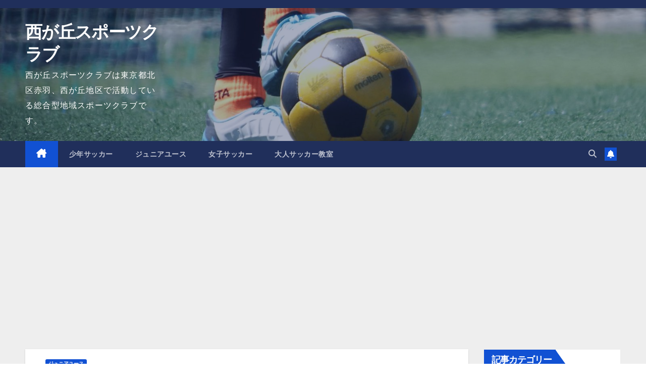

--- FILE ---
content_type: text/html; charset=UTF-8
request_url: https://nsports.jp/junioryouth/2023-05-05/
body_size: 130313
content:
<!DOCTYPE html><html dir="ltr" lang="ja" prefix="og: https://ogp.me/ns#"><head><meta charset="UTF-8"><meta name="viewport" content="width=device-width, initial-scale=1"><link rel="profile" href="http://gmpg.org/xfn/11"><title>U13練習試合 2023年5月5日 | 西が丘スポーツクラブ</title><meta name="robots" content="max-image-preview:large" /><meta name="author" content="松尾"/><meta name="google-site-verification" content="l-3yEIJwNX5t8-Fecsf7KXJpF8D0YhGoGE3GU1nxSKo" /><link rel="canonical" href="https://nsports.jp/junioryouth/2023-05-05/" /><meta name="generator" content="All in One SEO (AIOSEO) 4.9.3" /><meta property="og:locale" content="ja_JP" /><meta property="og:site_name" content="西が丘スポーツクラブ | 西が丘スポーツクラブは東京都北区赤羽、西が丘地区で活動している総合型地域スポーツクラブです。" /><meta property="og:type" content="article" /><meta property="og:title" content="U13練習試合 2023年5月5日 | 西が丘スポーツクラブ" /><meta property="og:url" content="https://nsports.jp/junioryouth/2023-05-05/" /><meta property="article:published_time" content="2023-05-05T14:40:35+00:00" /><meta property="article:modified_time" content="2023-05-05T14:40:36+00:00" /><meta name="twitter:card" content="summary" /><meta name="twitter:title" content="U13練習試合 2023年5月5日 | 西が丘スポーツクラブ" /> <script type="application/ld+json" class="aioseo-schema">{"@context":"https:\/\/schema.org","@graph":[{"@type":"Article","@id":"https:\/\/nsports.jp\/junioryouth\/2023-05-05\/#article","name":"U13\u7df4\u7fd2\u8a66\u5408 2023\u5e745\u67085\u65e5 | \u897f\u304c\u4e18\u30b9\u30dd\u30fc\u30c4\u30af\u30e9\u30d6","headline":"U13\u7df4\u7fd2\u8a66\u5408\u30002023\u5e745\u67085\u65e5","author":{"@id":"https:\/\/nsports.jp\/author\/mat\/#author"},"publisher":{"@id":"https:\/\/nsports.jp\/#organization"},"image":{"@type":"ImageObject","url":"https:\/\/nsports.jp\/wp-content\/uploads\/2023\/05\/DSCF3944_R-scaled.jpg","width":2560,"height":1920},"datePublished":"2023-05-05T23:40:35+09:00","dateModified":"2023-05-05T23:40:36+09:00","inLanguage":"ja","mainEntityOfPage":{"@id":"https:\/\/nsports.jp\/junioryouth\/2023-05-05\/#webpage"},"isPartOf":{"@id":"https:\/\/nsports.jp\/junioryouth\/2023-05-05\/#webpage"},"articleSection":"\u30b8\u30e5\u30cb\u30a2\u30e6\u30fc\u30b9"},{"@type":"BreadcrumbList","@id":"https:\/\/nsports.jp\/junioryouth\/2023-05-05\/#breadcrumblist","itemListElement":[{"@type":"ListItem","@id":"https:\/\/nsports.jp#listItem","position":1,"name":"\u30db\u30fc\u30e0","item":"https:\/\/nsports.jp","nextItem":{"@type":"ListItem","@id":"https:\/\/nsports.jp\/category\/junioryouth\/#listItem","name":"\u30b8\u30e5\u30cb\u30a2\u30e6\u30fc\u30b9"}},{"@type":"ListItem","@id":"https:\/\/nsports.jp\/category\/junioryouth\/#listItem","position":2,"name":"\u30b8\u30e5\u30cb\u30a2\u30e6\u30fc\u30b9","item":"https:\/\/nsports.jp\/category\/junioryouth\/","nextItem":{"@type":"ListItem","@id":"https:\/\/nsports.jp\/junioryouth\/2023-05-05\/#listItem","name":"U13\u7df4\u7fd2\u8a66\u5408\u30002023\u5e745\u67085\u65e5"},"previousItem":{"@type":"ListItem","@id":"https:\/\/nsports.jp#listItem","name":"\u30db\u30fc\u30e0"}},{"@type":"ListItem","@id":"https:\/\/nsports.jp\/junioryouth\/2023-05-05\/#listItem","position":3,"name":"U13\u7df4\u7fd2\u8a66\u5408\u30002023\u5e745\u67085\u65e5","previousItem":{"@type":"ListItem","@id":"https:\/\/nsports.jp\/category\/junioryouth\/#listItem","name":"\u30b8\u30e5\u30cb\u30a2\u30e6\u30fc\u30b9"}}]},{"@type":"Organization","@id":"https:\/\/nsports.jp\/#organization","name":"\u897f\u304c\u4e18\u30b9\u30dd\u30fc\u30c4\u30af\u30e9\u30d6","description":"\u897f\u304c\u4e18\u30b9\u30dd\u30fc\u30c4\u30af\u30e9\u30d6\u306f\u6771\u4eac\u90fd\u5317\u533a\u8d64\u7fbd\u3001\u897f\u304c\u4e18\u5730\u533a\u3067\u6d3b\u52d5\u3057\u3066\u3044\u308b\u7dcf\u5408\u578b\u5730\u57df\u30b9\u30dd\u30fc\u30c4\u30af\u30e9\u30d6\u3067\u3059\u3002","url":"https:\/\/nsports.jp\/"},{"@type":"Person","@id":"https:\/\/nsports.jp\/author\/mat\/#author","url":"https:\/\/nsports.jp\/author\/mat\/","name":"\u677e\u5c3e","image":{"@type":"ImageObject","@id":"https:\/\/nsports.jp\/junioryouth\/2023-05-05\/#authorImage","url":"https:\/\/secure.gravatar.com\/avatar\/381b862faaee61bfd99bceab1340e40f71ad8f93c179b0156419566c4fd02c87?s=96&d=mm&r=g","width":96,"height":96,"caption":"\u677e\u5c3e"}},{"@type":"WebPage","@id":"https:\/\/nsports.jp\/junioryouth\/2023-05-05\/#webpage","url":"https:\/\/nsports.jp\/junioryouth\/2023-05-05\/","name":"U13\u7df4\u7fd2\u8a66\u5408 2023\u5e745\u67085\u65e5 | \u897f\u304c\u4e18\u30b9\u30dd\u30fc\u30c4\u30af\u30e9\u30d6","inLanguage":"ja","isPartOf":{"@id":"https:\/\/nsports.jp\/#website"},"breadcrumb":{"@id":"https:\/\/nsports.jp\/junioryouth\/2023-05-05\/#breadcrumblist"},"author":{"@id":"https:\/\/nsports.jp\/author\/mat\/#author"},"creator":{"@id":"https:\/\/nsports.jp\/author\/mat\/#author"},"image":{"@type":"ImageObject","url":"https:\/\/nsports.jp\/wp-content\/uploads\/2023\/05\/DSCF3944_R-scaled.jpg","@id":"https:\/\/nsports.jp\/junioryouth\/2023-05-05\/#mainImage","width":2560,"height":1920},"primaryImageOfPage":{"@id":"https:\/\/nsports.jp\/junioryouth\/2023-05-05\/#mainImage"},"datePublished":"2023-05-05T23:40:35+09:00","dateModified":"2023-05-05T23:40:36+09:00"},{"@type":"WebSite","@id":"https:\/\/nsports.jp\/#website","url":"https:\/\/nsports.jp\/","name":"\u897f\u304c\u4e18\u30b9\u30dd\u30fc\u30c4\u30af\u30e9\u30d6","description":"\u897f\u304c\u4e18\u30b9\u30dd\u30fc\u30c4\u30af\u30e9\u30d6\u306f\u6771\u4eac\u90fd\u5317\u533a\u8d64\u7fbd\u3001\u897f\u304c\u4e18\u5730\u533a\u3067\u6d3b\u52d5\u3057\u3066\u3044\u308b\u7dcf\u5408\u578b\u5730\u57df\u30b9\u30dd\u30fc\u30c4\u30af\u30e9\u30d6\u3067\u3059\u3002","inLanguage":"ja","publisher":{"@id":"https:\/\/nsports.jp\/#organization"}}]}</script> <link rel='dns-prefetch' href='//webfonts.sakura.ne.jp' /><link rel='dns-prefetch' href='//www.googletagmanager.com' /><link rel='dns-prefetch' href='//fonts.googleapis.com' /><link rel='dns-prefetch' href='//pagead2.googlesyndication.com' /><link rel="alternate" type="application/rss+xml" title="西が丘スポーツクラブ &raquo; フィード" href="https://nsports.jp/feed/" /><link rel="alternate" type="application/rss+xml" title="西が丘スポーツクラブ &raquo; コメントフィード" href="https://nsports.jp/comments/feed/" /> <script id="wpp-js" src="https://nsports.jp/wp-content/plugins/wordpress-popular-posts/assets/js/wpp.min.js?ver=7.3.6" data-sampling="0" data-sampling-rate="100" data-api-url="https://nsports.jp/wp-json/wordpress-popular-posts" data-post-id="9334" data-token="cc094219cb" data-lang="0" data-debug="0"></script> <link rel="alternate" type="application/rss+xml" title="西が丘スポーツクラブ &raquo; U13練習試合　2023年5月5日 のコメントのフィード" href="https://nsports.jp/junioryouth/2023-05-05/feed/" /><link rel="alternate" title="oEmbed (JSON)" type="application/json+oembed" href="https://nsports.jp/wp-json/oembed/1.0/embed?url=https%3A%2F%2Fnsports.jp%2Fjunioryouth%2F2023-05-05%2F" /><link rel="alternate" title="oEmbed (XML)" type="text/xml+oembed" href="https://nsports.jp/wp-json/oembed/1.0/embed?url=https%3A%2F%2Fnsports.jp%2Fjunioryouth%2F2023-05-05%2F&#038;format=xml" /><style id='wp-img-auto-sizes-contain-inline-css'>img:is([sizes=auto i],[sizes^="auto," i]){contain-intrinsic-size:3000px 1500px}
/*# sourceURL=wp-img-auto-sizes-contain-inline-css */</style><style id='wp-emoji-styles-inline-css'>img.wp-smiley, img.emoji {
		display: inline !important;
		border: none !important;
		box-shadow: none !important;
		height: 1em !important;
		width: 1em !important;
		margin: 0 0.07em !important;
		vertical-align: -0.1em !important;
		background: none !important;
		padding: 0 !important;
	}
/*# sourceURL=wp-emoji-styles-inline-css */</style><style id='wp-block-library-inline-css'>:root{--wp-block-synced-color:#7a00df;--wp-block-synced-color--rgb:122,0,223;--wp-bound-block-color:var(--wp-block-synced-color);--wp-editor-canvas-background:#ddd;--wp-admin-theme-color:#007cba;--wp-admin-theme-color--rgb:0,124,186;--wp-admin-theme-color-darker-10:#006ba1;--wp-admin-theme-color-darker-10--rgb:0,107,160.5;--wp-admin-theme-color-darker-20:#005a87;--wp-admin-theme-color-darker-20--rgb:0,90,135;--wp-admin-border-width-focus:2px}@media (min-resolution:192dpi){:root{--wp-admin-border-width-focus:1.5px}}.wp-element-button{cursor:pointer}:root .has-very-light-gray-background-color{background-color:#eee}:root .has-very-dark-gray-background-color{background-color:#313131}:root .has-very-light-gray-color{color:#eee}:root .has-very-dark-gray-color{color:#313131}:root .has-vivid-green-cyan-to-vivid-cyan-blue-gradient-background{background:linear-gradient(135deg,#00d084,#0693e3)}:root .has-purple-crush-gradient-background{background:linear-gradient(135deg,#34e2e4,#4721fb 50%,#ab1dfe)}:root .has-hazy-dawn-gradient-background{background:linear-gradient(135deg,#faaca8,#dad0ec)}:root .has-subdued-olive-gradient-background{background:linear-gradient(135deg,#fafae1,#67a671)}:root .has-atomic-cream-gradient-background{background:linear-gradient(135deg,#fdd79a,#004a59)}:root .has-nightshade-gradient-background{background:linear-gradient(135deg,#330968,#31cdcf)}:root .has-midnight-gradient-background{background:linear-gradient(135deg,#020381,#2874fc)}:root{--wp--preset--font-size--normal:16px;--wp--preset--font-size--huge:42px}.has-regular-font-size{font-size:1em}.has-larger-font-size{font-size:2.625em}.has-normal-font-size{font-size:var(--wp--preset--font-size--normal)}.has-huge-font-size{font-size:var(--wp--preset--font-size--huge)}.has-text-align-center{text-align:center}.has-text-align-left{text-align:left}.has-text-align-right{text-align:right}.has-fit-text{white-space:nowrap!important}#end-resizable-editor-section{display:none}.aligncenter{clear:both}.items-justified-left{justify-content:flex-start}.items-justified-center{justify-content:center}.items-justified-right{justify-content:flex-end}.items-justified-space-between{justify-content:space-between}.screen-reader-text{border:0;clip-path:inset(50%);height:1px;margin:-1px;overflow:hidden;padding:0;position:absolute;width:1px;word-wrap:normal!important}.screen-reader-text:focus{background-color:#ddd;clip-path:none;color:#444;display:block;font-size:1em;height:auto;left:5px;line-height:normal;padding:15px 23px 14px;text-decoration:none;top:5px;width:auto;z-index:100000}html :where(.has-border-color){border-style:solid}html :where([style*=border-top-color]){border-top-style:solid}html :where([style*=border-right-color]){border-right-style:solid}html :where([style*=border-bottom-color]){border-bottom-style:solid}html :where([style*=border-left-color]){border-left-style:solid}html :where([style*=border-width]){border-style:solid}html :where([style*=border-top-width]){border-top-style:solid}html :where([style*=border-right-width]){border-right-style:solid}html :where([style*=border-bottom-width]){border-bottom-style:solid}html :where([style*=border-left-width]){border-left-style:solid}html :where(img[class*=wp-image-]){height:auto;max-width:100%}:where(figure){margin:0 0 1em}html :where(.is-position-sticky){--wp-admin--admin-bar--position-offset:var(--wp-admin--admin-bar--height,0px)}@media screen and (max-width:600px){html :where(.is-position-sticky){--wp-admin--admin-bar--position-offset:0px}}

/*# sourceURL=wp-block-library-inline-css */</style><style id='global-styles-inline-css'>:root{--wp--preset--aspect-ratio--square: 1;--wp--preset--aspect-ratio--4-3: 4/3;--wp--preset--aspect-ratio--3-4: 3/4;--wp--preset--aspect-ratio--3-2: 3/2;--wp--preset--aspect-ratio--2-3: 2/3;--wp--preset--aspect-ratio--16-9: 16/9;--wp--preset--aspect-ratio--9-16: 9/16;--wp--preset--color--black: #000000;--wp--preset--color--cyan-bluish-gray: #abb8c3;--wp--preset--color--white: #ffffff;--wp--preset--color--pale-pink: #f78da7;--wp--preset--color--vivid-red: #cf2e2e;--wp--preset--color--luminous-vivid-orange: #ff6900;--wp--preset--color--luminous-vivid-amber: #fcb900;--wp--preset--color--light-green-cyan: #7bdcb5;--wp--preset--color--vivid-green-cyan: #00d084;--wp--preset--color--pale-cyan-blue: #8ed1fc;--wp--preset--color--vivid-cyan-blue: #0693e3;--wp--preset--color--vivid-purple: #9b51e0;--wp--preset--gradient--vivid-cyan-blue-to-vivid-purple: linear-gradient(135deg,rgb(6,147,227) 0%,rgb(155,81,224) 100%);--wp--preset--gradient--light-green-cyan-to-vivid-green-cyan: linear-gradient(135deg,rgb(122,220,180) 0%,rgb(0,208,130) 100%);--wp--preset--gradient--luminous-vivid-amber-to-luminous-vivid-orange: linear-gradient(135deg,rgb(252,185,0) 0%,rgb(255,105,0) 100%);--wp--preset--gradient--luminous-vivid-orange-to-vivid-red: linear-gradient(135deg,rgb(255,105,0) 0%,rgb(207,46,46) 100%);--wp--preset--gradient--very-light-gray-to-cyan-bluish-gray: linear-gradient(135deg,rgb(238,238,238) 0%,rgb(169,184,195) 100%);--wp--preset--gradient--cool-to-warm-spectrum: linear-gradient(135deg,rgb(74,234,220) 0%,rgb(151,120,209) 20%,rgb(207,42,186) 40%,rgb(238,44,130) 60%,rgb(251,105,98) 80%,rgb(254,248,76) 100%);--wp--preset--gradient--blush-light-purple: linear-gradient(135deg,rgb(255,206,236) 0%,rgb(152,150,240) 100%);--wp--preset--gradient--blush-bordeaux: linear-gradient(135deg,rgb(254,205,165) 0%,rgb(254,45,45) 50%,rgb(107,0,62) 100%);--wp--preset--gradient--luminous-dusk: linear-gradient(135deg,rgb(255,203,112) 0%,rgb(199,81,192) 50%,rgb(65,88,208) 100%);--wp--preset--gradient--pale-ocean: linear-gradient(135deg,rgb(255,245,203) 0%,rgb(182,227,212) 50%,rgb(51,167,181) 100%);--wp--preset--gradient--electric-grass: linear-gradient(135deg,rgb(202,248,128) 0%,rgb(113,206,126) 100%);--wp--preset--gradient--midnight: linear-gradient(135deg,rgb(2,3,129) 0%,rgb(40,116,252) 100%);--wp--preset--font-size--small: 13px;--wp--preset--font-size--medium: 20px;--wp--preset--font-size--large: 36px;--wp--preset--font-size--x-large: 42px;--wp--preset--spacing--20: 0.44rem;--wp--preset--spacing--30: 0.67rem;--wp--preset--spacing--40: 1rem;--wp--preset--spacing--50: 1.5rem;--wp--preset--spacing--60: 2.25rem;--wp--preset--spacing--70: 3.38rem;--wp--preset--spacing--80: 5.06rem;--wp--preset--shadow--natural: 6px 6px 9px rgba(0, 0, 0, 0.2);--wp--preset--shadow--deep: 12px 12px 50px rgba(0, 0, 0, 0.4);--wp--preset--shadow--sharp: 6px 6px 0px rgba(0, 0, 0, 0.2);--wp--preset--shadow--outlined: 6px 6px 0px -3px rgb(255, 255, 255), 6px 6px rgb(0, 0, 0);--wp--preset--shadow--crisp: 6px 6px 0px rgb(0, 0, 0);}:root :where(.is-layout-flow) > :first-child{margin-block-start: 0;}:root :where(.is-layout-flow) > :last-child{margin-block-end: 0;}:root :where(.is-layout-flow) > *{margin-block-start: 24px;margin-block-end: 0;}:root :where(.is-layout-constrained) > :first-child{margin-block-start: 0;}:root :where(.is-layout-constrained) > :last-child{margin-block-end: 0;}:root :where(.is-layout-constrained) > *{margin-block-start: 24px;margin-block-end: 0;}:root :where(.is-layout-flex){gap: 24px;}:root :where(.is-layout-grid){gap: 24px;}body .is-layout-flex{display: flex;}.is-layout-flex{flex-wrap: wrap;align-items: center;}.is-layout-flex > :is(*, div){margin: 0;}body .is-layout-grid{display: grid;}.is-layout-grid > :is(*, div){margin: 0;}.has-black-color{color: var(--wp--preset--color--black) !important;}.has-cyan-bluish-gray-color{color: var(--wp--preset--color--cyan-bluish-gray) !important;}.has-white-color{color: var(--wp--preset--color--white) !important;}.has-pale-pink-color{color: var(--wp--preset--color--pale-pink) !important;}.has-vivid-red-color{color: var(--wp--preset--color--vivid-red) !important;}.has-luminous-vivid-orange-color{color: var(--wp--preset--color--luminous-vivid-orange) !important;}.has-luminous-vivid-amber-color{color: var(--wp--preset--color--luminous-vivid-amber) !important;}.has-light-green-cyan-color{color: var(--wp--preset--color--light-green-cyan) !important;}.has-vivid-green-cyan-color{color: var(--wp--preset--color--vivid-green-cyan) !important;}.has-pale-cyan-blue-color{color: var(--wp--preset--color--pale-cyan-blue) !important;}.has-vivid-cyan-blue-color{color: var(--wp--preset--color--vivid-cyan-blue) !important;}.has-vivid-purple-color{color: var(--wp--preset--color--vivid-purple) !important;}.has-black-background-color{background-color: var(--wp--preset--color--black) !important;}.has-cyan-bluish-gray-background-color{background-color: var(--wp--preset--color--cyan-bluish-gray) !important;}.has-white-background-color{background-color: var(--wp--preset--color--white) !important;}.has-pale-pink-background-color{background-color: var(--wp--preset--color--pale-pink) !important;}.has-vivid-red-background-color{background-color: var(--wp--preset--color--vivid-red) !important;}.has-luminous-vivid-orange-background-color{background-color: var(--wp--preset--color--luminous-vivid-orange) !important;}.has-luminous-vivid-amber-background-color{background-color: var(--wp--preset--color--luminous-vivid-amber) !important;}.has-light-green-cyan-background-color{background-color: var(--wp--preset--color--light-green-cyan) !important;}.has-vivid-green-cyan-background-color{background-color: var(--wp--preset--color--vivid-green-cyan) !important;}.has-pale-cyan-blue-background-color{background-color: var(--wp--preset--color--pale-cyan-blue) !important;}.has-vivid-cyan-blue-background-color{background-color: var(--wp--preset--color--vivid-cyan-blue) !important;}.has-vivid-purple-background-color{background-color: var(--wp--preset--color--vivid-purple) !important;}.has-black-border-color{border-color: var(--wp--preset--color--black) !important;}.has-cyan-bluish-gray-border-color{border-color: var(--wp--preset--color--cyan-bluish-gray) !important;}.has-white-border-color{border-color: var(--wp--preset--color--white) !important;}.has-pale-pink-border-color{border-color: var(--wp--preset--color--pale-pink) !important;}.has-vivid-red-border-color{border-color: var(--wp--preset--color--vivid-red) !important;}.has-luminous-vivid-orange-border-color{border-color: var(--wp--preset--color--luminous-vivid-orange) !important;}.has-luminous-vivid-amber-border-color{border-color: var(--wp--preset--color--luminous-vivid-amber) !important;}.has-light-green-cyan-border-color{border-color: var(--wp--preset--color--light-green-cyan) !important;}.has-vivid-green-cyan-border-color{border-color: var(--wp--preset--color--vivid-green-cyan) !important;}.has-pale-cyan-blue-border-color{border-color: var(--wp--preset--color--pale-cyan-blue) !important;}.has-vivid-cyan-blue-border-color{border-color: var(--wp--preset--color--vivid-cyan-blue) !important;}.has-vivid-purple-border-color{border-color: var(--wp--preset--color--vivid-purple) !important;}.has-vivid-cyan-blue-to-vivid-purple-gradient-background{background: var(--wp--preset--gradient--vivid-cyan-blue-to-vivid-purple) !important;}.has-light-green-cyan-to-vivid-green-cyan-gradient-background{background: var(--wp--preset--gradient--light-green-cyan-to-vivid-green-cyan) !important;}.has-luminous-vivid-amber-to-luminous-vivid-orange-gradient-background{background: var(--wp--preset--gradient--luminous-vivid-amber-to-luminous-vivid-orange) !important;}.has-luminous-vivid-orange-to-vivid-red-gradient-background{background: var(--wp--preset--gradient--luminous-vivid-orange-to-vivid-red) !important;}.has-very-light-gray-to-cyan-bluish-gray-gradient-background{background: var(--wp--preset--gradient--very-light-gray-to-cyan-bluish-gray) !important;}.has-cool-to-warm-spectrum-gradient-background{background: var(--wp--preset--gradient--cool-to-warm-spectrum) !important;}.has-blush-light-purple-gradient-background{background: var(--wp--preset--gradient--blush-light-purple) !important;}.has-blush-bordeaux-gradient-background{background: var(--wp--preset--gradient--blush-bordeaux) !important;}.has-luminous-dusk-gradient-background{background: var(--wp--preset--gradient--luminous-dusk) !important;}.has-pale-ocean-gradient-background{background: var(--wp--preset--gradient--pale-ocean) !important;}.has-electric-grass-gradient-background{background: var(--wp--preset--gradient--electric-grass) !important;}.has-midnight-gradient-background{background: var(--wp--preset--gradient--midnight) !important;}.has-small-font-size{font-size: var(--wp--preset--font-size--small) !important;}.has-medium-font-size{font-size: var(--wp--preset--font-size--medium) !important;}.has-large-font-size{font-size: var(--wp--preset--font-size--large) !important;}.has-x-large-font-size{font-size: var(--wp--preset--font-size--x-large) !important;}
/*# sourceURL=global-styles-inline-css */</style><style id='classic-theme-styles-inline-css'>/*! This file is auto-generated */
.wp-block-button__link{color:#fff;background-color:#32373c;border-radius:9999px;box-shadow:none;text-decoration:none;padding:calc(.667em + 2px) calc(1.333em + 2px);font-size:1.125em}.wp-block-file__button{background:#32373c;color:#fff;text-decoration:none}
/*# sourceURL=/wp-includes/css/classic-themes.min.css */</style><link rel='stylesheet' id='wordpress-popular-posts-css-css' href='https://nsports.jp/wp-content/cache/autoptimize/autoptimize_single_bc659c66ff1402b607f62f19f57691fd.php' media='all' /><link rel='stylesheet' id='ytp-style-css' href='https://nsports.jp/wp-content/cache/autoptimize/autoptimize_single_4c9bfb52edcef27891679316b5a3e474.php' media='all' /><link crossorigin="anonymous" rel='stylesheet' id='newsup-fonts-css' href='//fonts.googleapis.com/css?family=Montserrat%3A400%2C500%2C700%2C800%7CWork%2BSans%3A300%2C400%2C500%2C600%2C700%2C800%2C900%26display%3Dswap&#038;subset=latin%2Clatin-ext' media='all' /><link rel='stylesheet' id='bootstrap-css' href='https://nsports.jp/wp-content/cache/autoptimize/autoptimize_single_9c515bcfe5994f1106779ebc80085b47.php' media='all' /><link rel='stylesheet' id='newsup-style-css' href='https://nsports.jp/wp-content/cache/autoptimize/autoptimize_single_443f740289758967ec7d7026a626f7db.php' media='all' /><link rel='stylesheet' id='newsup-default-css' href='https://nsports.jp/wp-content/cache/autoptimize/autoptimize_single_89ba61ab27e73200bef12709906121bf.php' media='all' /><link rel='stylesheet' id='font-awesome-5-all-css' href='https://nsports.jp/wp-content/themes/newsup/css/font-awesome/css/all.min.css' media='all' /><link rel='stylesheet' id='font-awesome-4-shim-css' href='https://nsports.jp/wp-content/themes/newsup/css/font-awesome/css/v4-shims.min.css' media='all' /><link rel='stylesheet' id='owl-carousel-css' href='https://nsports.jp/wp-content/cache/autoptimize/autoptimize_single_c01cb063daa1dd1f8aa6c5e6314116e7.php' media='all' /><link rel='stylesheet' id='smartmenus-css' href='https://nsports.jp/wp-content/cache/autoptimize/autoptimize_single_830a0e8564ef34e1f8bf998ec9931a95.php' media='all' /><link rel='stylesheet' id='newsup-custom-css-css' href='https://nsports.jp/wp-content/cache/autoptimize/autoptimize_single_b1ceae986d5b4bfff5b94f445838fcb6.php' media='all' /><link rel='stylesheet' id='fancybox-css' href='https://nsports.jp/wp-content/plugins/easy-fancybox/fancybox/1.5.4/jquery.fancybox.min.css' media='screen' /><style id='fancybox-inline-css'>#fancybox-outer{background:#ffffff}#fancybox-content{background:#ffffff;border-color:#ffffff;color:#000000;}#fancybox-title,#fancybox-title-float-main{color:#fff}
/*# sourceURL=fancybox-inline-css */</style><link rel='stylesheet' id='wp-pagenavi-css' href='https://nsports.jp/wp-content/cache/autoptimize/autoptimize_single_73d29ecb3ae4eb2b78712fab3a46d32d.php' media='all' /><link rel='stylesheet' id='amazonjs-css' href='https://nsports.jp/wp-content/cache/autoptimize/autoptimize_single_3e681c008a53fd674d6192fc4c824358.php' media='all' /> <script defer src="https://nsports.jp/wp-includes/js/jquery/jquery.min.js" id="jquery-core-js"></script> <script defer src="https://nsports.jp/wp-includes/js/jquery/jquery-migrate.min.js" id="jquery-migrate-js"></script> <script defer src="//webfonts.sakura.ne.jp/js/sakurav3.js?fadein=0" id="typesquare_std-js"></script> <script defer src="https://nsports.jp/wp-content/cache/autoptimize/autoptimize_single_937aa0b508e5b8c675ccc9e44c1158af.php" id="ytp-js-js"></script> <script defer src="https://nsports.jp/wp-content/cache/autoptimize/autoptimize_single_92a0a08c4523ce8d191513e4c22b9bbc.php" id="ytp-frontend-js"></script> <script defer src="https://nsports.jp/wp-content/cache/autoptimize/autoptimize_single_074109ca32878d34aa0b126770498c1a.php" id="newsup-navigation-js"></script> <script defer src="https://nsports.jp/wp-content/cache/autoptimize/autoptimize_single_14cc83277e781f1a3b090695d16fe045.php" id="bootstrap-js"></script> <script defer src="https://nsports.jp/wp-content/themes/newsup/js/owl.carousel.min.js" id="owl-carousel-min-js"></script> <script defer src="https://nsports.jp/wp-content/cache/autoptimize/autoptimize_single_990c7f72521b0a27c9c858b8ccd54ea8.php" id="smartmenus-js-js"></script> <script defer src="https://nsports.jp/wp-content/cache/autoptimize/autoptimize_single_c9e5a0446d6d895f2c610dab5fab60cd.php" id="bootstrap-smartmenus-js-js"></script> <script defer src="https://nsports.jp/wp-content/cache/autoptimize/autoptimize_single_194be63a342cce7446cc7fccc8a38cab.php" id="newsup-marquee-js-js"></script> <script defer src="https://nsports.jp/wp-content/cache/autoptimize/autoptimize_single_36d7f23d9f276a58aefe849a7d66aa6e.php" id="newsup-main-js-js"></script> 
 <script defer src="https://www.googletagmanager.com/gtag/js?id=G-VT84Z1G15E" id="google_gtagjs-js"></script> <script defer id="google_gtagjs-js-after" src="[data-uri]"></script> <link rel="https://api.w.org/" href="https://nsports.jp/wp-json/" /><link rel="alternate" title="JSON" type="application/json" href="https://nsports.jp/wp-json/wp/v2/posts/9334" /><link rel="EditURI" type="application/rsd+xml" title="RSD" href="https://nsports.jp/xmlrpc.php?rsd" /><meta name="generator" content="WordPress 6.9" /><link rel='shortlink' href='https://nsports.jp/?p=9334' /><meta name="generator" content="Site Kit by Google 1.170.0" /><style id="wpp-loading-animation-styles">@-webkit-keyframes bgslide{from{background-position-x:0}to{background-position-x:-200%}}@keyframes bgslide{from{background-position-x:0}to{background-position-x:-200%}}.wpp-widget-block-placeholder,.wpp-shortcode-placeholder{margin:0 auto;width:60px;height:3px;background:#dd3737;background:linear-gradient(90deg,#dd3737 0%,#571313 10%,#dd3737 100%);background-size:200% auto;border-radius:3px;-webkit-animation:bgslide 1s infinite linear;animation:bgslide 1s infinite linear}</style><link rel="pingback" href="https://nsports.jp/xmlrpc.php"><style type="text/css" id="custom-background-css">.wrapper { background-color: #eee; }</style><meta name="google-adsense-platform-account" content="ca-host-pub-2644536267352236"><meta name="google-adsense-platform-domain" content="sitekit.withgoogle.com"> <style type="text/css">body .site-title a,
        body .site-description {
            color: #fff;
        }

        .site-branding-text .site-title a {
                font-size: px;
            }

            @media only screen and (max-width: 640px) {
                .site-branding-text .site-title a {
                    font-size: 40px;

                }
            }

            @media only screen and (max-width: 375px) {
                .site-branding-text .site-title a {
                    font-size: 32px;

                }
            }</style><link rel="amphtml" href="https://nsports.jp/junioryouth/2023-05-05/amp/">  <script async src="https://pagead2.googlesyndication.com/pagead/js/adsbygoogle.js?client=ca-pub-1492056901816158&amp;host=ca-host-pub-2644536267352236" crossorigin="anonymous"></script> <link rel="icon" href="https://nsports.jp/wp-content/uploads/2024/06/cropped-S__100900932-32x32.jpg" sizes="32x32" /><link rel="icon" href="https://nsports.jp/wp-content/uploads/2024/06/cropped-S__100900932-192x192.jpg" sizes="192x192" /><link rel="apple-touch-icon" href="https://nsports.jp/wp-content/uploads/2024/06/cropped-S__100900932-180x180.jpg" /><meta name="msapplication-TileImage" content="https://nsports.jp/wp-content/uploads/2024/06/cropped-S__100900932-270x270.jpg" /></head><body class="wp-singular post-template-default single single-post postid-9334 single-format-standard wp-embed-responsive wp-theme-newsup ta-hide-date-author-in-list" ><div id="page" class="site"> <a class="skip-link screen-reader-text" href="#content"> Skip to content</a><div class="wrapper" id="custom-background-css"><header class="mg-headwidget"><div class="mg-head-detail hidden-xs"><div class="container-fluid"><div class="row align-items-center"><div class="col-md-6 col-xs-12"><ul class="info-left"></ul></div><div class="col-md-6 col-xs-12"><ul class="mg-social info-right"></ul></div></div></div></div><div class="clearfix"></div><div class="mg-nav-widget-area-back" style='background-image: url("https://nsports.jp/wp-content/uploads/2021/10/cropped-DSCF9135_R-scaled-1.jpg" );'><div class="overlay"><div class="inner"  style="background-color:rgba(32,47,91,0.4);" ><div class="container-fluid"><div class="mg-nav-widget-area"><div class="row align-items-center"><div class="col-md-3 text-center-xs"><div class="navbar-header"><div class="site-logo"></div><div class="site-branding-text "><p class="site-title"> <a href="https://nsports.jp/" rel="home">西が丘スポーツクラブ</a></p><p class="site-description">西が丘スポーツクラブは東京都北区赤羽、西が丘地区で活動している総合型地域スポーツクラブです。</p></div></div></div></div></div></div></div></div></div><div class="mg-menu-full"><nav class="navbar navbar-expand-lg navbar-wp"><div class="container-fluid"><div class="m-header align-items-center"> <a class="mobilehomebtn" href="https://nsports.jp"><span class="fa-solid fa-house-chimney"></span></a> <button class="navbar-toggler mx-auto" type="button" data-toggle="collapse" data-target="#navbar-wp" aria-controls="navbarSupportedContent" aria-expanded="false" aria-label="Toggle navigation"> <span class="burger"> <span class="burger-line"></span> <span class="burger-line"></span> <span class="burger-line"></span> </span> </button><div class="dropdown show mg-search-box pr-2"> <a class="dropdown-toggle msearch ml-auto" href="#" role="button" id="dropdownMenuLink" data-toggle="dropdown" aria-haspopup="true" aria-expanded="false"> <i class="fas fa-search"></i> </a><div class="dropdown-menu searchinner" aria-labelledby="dropdownMenuLink"><form role="search" method="get" id="searchform" action="https://nsports.jp/"><div class="input-group"> <input type="search" class="form-control" placeholder="Search" value="" name="s" /> <span class="input-group-btn btn-default"> <button type="submit" class="btn"> <i class="fas fa-search"></i> </button> </span></div></form></div></div> <a href="#" target="_blank" class="btn-bell btn-theme mx-2"><i class="fa fa-bell"></i></a></div><div class="collapse navbar-collapse" id="navbar-wp"><div class="d-md-block"><ul id="menu-%e4%b8%80%e8%88%ac%e3%83%a1%e3%83%8b%e3%83%a5%e3%83%bc" class="nav navbar-nav mr-auto "><li class="active home"><a class="homebtn" href="https://nsports.jp"><span class='fa-solid fa-house-chimney'></span></a></li><li id="menu-item-1352" class="menu-item menu-item-type-taxonomy menu-item-object-category menu-item-1352"><a class="nav-link" title="少年サッカー" href="https://nsports.jp/category/syounensoccer/">少年サッカー</a></li><li id="menu-item-6354" class="menu-item menu-item-type-taxonomy menu-item-object-category current-post-ancestor current-menu-parent current-post-parent menu-item-6354"><a class="nav-link" title="ジュニアユース" href="https://nsports.jp/category/junioryouth/">ジュニアユース</a></li><li id="menu-item-14906" class="menu-item menu-item-type-taxonomy menu-item-object-category menu-item-14906"><a class="nav-link" title="女子サッカー" href="https://nsports.jp/category/joshi-soccer/">女子サッカー</a></li><li id="menu-item-2048" class="menu-item menu-item-type-taxonomy menu-item-object-category menu-item-2048"><a class="nav-link" title="大人サッカー教室" href="https://nsports.jp/category/otonasoccer/">大人サッカー教室</a></li></ul></div></div><div class="desk-header d-lg-flex pl-3 ml-auto my-2 my-lg-0 position-relative align-items-center"><div class="dropdown show mg-search-box pr-2"> <a class="dropdown-toggle msearch ml-auto" href="#" role="button" id="dropdownMenuLink" data-toggle="dropdown" aria-haspopup="true" aria-expanded="false"> <i class="fas fa-search"></i> </a><div class="dropdown-menu searchinner" aria-labelledby="dropdownMenuLink"><form role="search" method="get" id="searchform" action="https://nsports.jp/"><div class="input-group"> <input type="search" class="form-control" placeholder="Search" value="" name="s" /> <span class="input-group-btn btn-default"> <button type="submit" class="btn"> <i class="fas fa-search"></i> </button> </span></div></form></div></div> <a href="#" target="_blank" class="btn-bell btn-theme mx-2"><i class="fa fa-bell"></i></a></div></div></nav></div></header><div class="clearfix"></div><main id="content" class="single-class content"><div class="container-fluid"><div class="row"><div class="col-lg-9 col-md-8"><div class="mg-blog-post-box"><div class="mg-header"><div class="mg-blog-category"><a class="newsup-categories category-color-1" href="https://nsports.jp/category/junioryouth/" alt="View all posts in ジュニアユース"> ジュニアユース </a></div><h1 class="title single"> <a title="Permalink to: U13練習試合　2023年5月5日"> U13練習試合　2023年5月5日</a></h1><div class="media mg-info-author-block"> <a class="mg-author-pic" href="https://nsports.jp/author/mat/"> <img alt='' src='https://secure.gravatar.com/avatar/381b862faaee61bfd99bceab1340e40f71ad8f93c179b0156419566c4fd02c87?s=150&#038;d=mm&#038;r=g' srcset='https://secure.gravatar.com/avatar/381b862faaee61bfd99bceab1340e40f71ad8f93c179b0156419566c4fd02c87?s=300&#038;d=mm&#038;r=g 2x' class='avatar avatar-150 photo' height='150' width='150' decoding='async'/> </a><div class="media-body"><h4 class="media-heading"><span>By</span><a href="https://nsports.jp/author/mat/">松尾</a></h4> <span class="mg-blog-date"><i class="fas fa-clock"></i> 5月 5, 2023 </span></div></div></div> <img width="2560" height="1920" src="https://nsports.jp/wp-content/uploads/2023/05/DSCF3944_R-scaled.jpg" class="img-fluid single-featured-image wp-post-image" alt="" decoding="async" fetchpriority="high" srcset="https://nsports.jp/wp-content/uploads/2023/05/DSCF3944_R-scaled.jpg 2560w, https://nsports.jp/wp-content/uploads/2023/05/DSCF3944_R-300x225.jpg 300w, https://nsports.jp/wp-content/uploads/2023/05/DSCF3944_R-1024x768.jpg 1024w, https://nsports.jp/wp-content/uploads/2023/05/DSCF3944_R-768x576.jpg 768w, https://nsports.jp/wp-content/uploads/2023/05/DSCF3944_R-1536x1152.jpg 1536w, https://nsports.jp/wp-content/uploads/2023/05/DSCF3944_R-2048x1536.jpg 2048w" sizes="(max-width: 2560px) 100vw, 2560px" /><article class="page-content-single small single"><p>始動から約一ヵ月。最近は精力的に練習試合を行っています。</p><p>様々なチームから集まったこのメンバーは、プレーの一つ一つの優先順位や判断基準が異なっていることが多く、まずは西が丘サッカークラブとしてどのようなプレーをしてほしいのか、ということを最近の練習試合では示しています。</p><p>サッカーにおける知識や経験もバラバラで、ポジションやシステムの理解、そして何よりも”頑張る”ということを実践してもらえればと思います。</p><p>昨日と今日の練習試合では、全員が集中して取り組めてとても良い内容になりました。身体的な差が各自により顕著にあるので、各々出来るプレーと出来ないプレーの差がありますが、今は出来ないプレーが多い選手でも、ネガティブな要素は無く、全てが伸びしろに感じます。</p><p>これからの練習で一つ一つ積み上げて、もっともっと良い選手になってもらいましょう。</p><p>では今日の写真をどうぞ。</p><p><img decoding="async" class="aligncenter wp-image-9337 size-full" src="https://nsports.jp/wp-content/uploads/2023/05/DSCF3750_R-scaled.jpg" alt="" width="2560" height="1920" srcset="https://nsports.jp/wp-content/uploads/2023/05/DSCF3750_R-scaled.jpg 2560w, https://nsports.jp/wp-content/uploads/2023/05/DSCF3750_R-300x225.jpg 300w, https://nsports.jp/wp-content/uploads/2023/05/DSCF3750_R-1024x768.jpg 1024w, https://nsports.jp/wp-content/uploads/2023/05/DSCF3750_R-768x576.jpg 768w, https://nsports.jp/wp-content/uploads/2023/05/DSCF3750_R-1536x1152.jpg 1536w, https://nsports.jp/wp-content/uploads/2023/05/DSCF3750_R-2048x1536.jpg 2048w" sizes="(max-width: 2560px) 100vw, 2560px" /></p><p><img loading="lazy" decoding="async" class="aligncenter wp-image-9338 size-full" src="https://nsports.jp/wp-content/uploads/2023/05/DSCF3751_R-scaled.jpg" alt="" width="2560" height="1920" srcset="https://nsports.jp/wp-content/uploads/2023/05/DSCF3751_R-scaled.jpg 2560w, https://nsports.jp/wp-content/uploads/2023/05/DSCF3751_R-300x225.jpg 300w, https://nsports.jp/wp-content/uploads/2023/05/DSCF3751_R-1024x768.jpg 1024w, https://nsports.jp/wp-content/uploads/2023/05/DSCF3751_R-768x576.jpg 768w, https://nsports.jp/wp-content/uploads/2023/05/DSCF3751_R-1536x1152.jpg 1536w, https://nsports.jp/wp-content/uploads/2023/05/DSCF3751_R-2048x1536.jpg 2048w" sizes="auto, (max-width: 2560px) 100vw, 2560px" /></p><p><img loading="lazy" decoding="async" class="aligncenter wp-image-9339 size-full" src="https://nsports.jp/wp-content/uploads/2023/05/DSCF3752_R-scaled.jpg" alt="" width="2560" height="1920" srcset="https://nsports.jp/wp-content/uploads/2023/05/DSCF3752_R-scaled.jpg 2560w, https://nsports.jp/wp-content/uploads/2023/05/DSCF3752_R-300x225.jpg 300w, https://nsports.jp/wp-content/uploads/2023/05/DSCF3752_R-1024x768.jpg 1024w, https://nsports.jp/wp-content/uploads/2023/05/DSCF3752_R-768x576.jpg 768w, https://nsports.jp/wp-content/uploads/2023/05/DSCF3752_R-1536x1152.jpg 1536w, https://nsports.jp/wp-content/uploads/2023/05/DSCF3752_R-2048x1536.jpg 2048w" sizes="auto, (max-width: 2560px) 100vw, 2560px" /></p><p><img loading="lazy" decoding="async" class="aligncenter wp-image-9340 size-full" src="https://nsports.jp/wp-content/uploads/2023/05/DSCF3753_R-scaled.jpg" alt="" width="2560" height="1920" srcset="https://nsports.jp/wp-content/uploads/2023/05/DSCF3753_R-scaled.jpg 2560w, https://nsports.jp/wp-content/uploads/2023/05/DSCF3753_R-300x225.jpg 300w, https://nsports.jp/wp-content/uploads/2023/05/DSCF3753_R-1024x768.jpg 1024w, https://nsports.jp/wp-content/uploads/2023/05/DSCF3753_R-768x576.jpg 768w, https://nsports.jp/wp-content/uploads/2023/05/DSCF3753_R-1536x1152.jpg 1536w, https://nsports.jp/wp-content/uploads/2023/05/DSCF3753_R-2048x1536.jpg 2048w" sizes="auto, (max-width: 2560px) 100vw, 2560px" /></p><p><img loading="lazy" decoding="async" class="aligncenter wp-image-9341 size-full" src="https://nsports.jp/wp-content/uploads/2023/05/DSCF3754_R-scaled.jpg" alt="" width="2560" height="1920" srcset="https://nsports.jp/wp-content/uploads/2023/05/DSCF3754_R-scaled.jpg 2560w, https://nsports.jp/wp-content/uploads/2023/05/DSCF3754_R-300x225.jpg 300w, https://nsports.jp/wp-content/uploads/2023/05/DSCF3754_R-1024x768.jpg 1024w, https://nsports.jp/wp-content/uploads/2023/05/DSCF3754_R-768x576.jpg 768w, https://nsports.jp/wp-content/uploads/2023/05/DSCF3754_R-1536x1152.jpg 1536w, https://nsports.jp/wp-content/uploads/2023/05/DSCF3754_R-2048x1536.jpg 2048w" sizes="auto, (max-width: 2560px) 100vw, 2560px" /></p><p><img loading="lazy" decoding="async" class="aligncenter wp-image-9342 size-full" src="https://nsports.jp/wp-content/uploads/2023/05/DSCF3758_R-scaled.jpg" alt="" width="2560" height="1920" srcset="https://nsports.jp/wp-content/uploads/2023/05/DSCF3758_R-scaled.jpg 2560w, https://nsports.jp/wp-content/uploads/2023/05/DSCF3758_R-300x225.jpg 300w, https://nsports.jp/wp-content/uploads/2023/05/DSCF3758_R-1024x768.jpg 1024w, https://nsports.jp/wp-content/uploads/2023/05/DSCF3758_R-768x576.jpg 768w, https://nsports.jp/wp-content/uploads/2023/05/DSCF3758_R-1536x1152.jpg 1536w, https://nsports.jp/wp-content/uploads/2023/05/DSCF3758_R-2048x1536.jpg 2048w" sizes="auto, (max-width: 2560px) 100vw, 2560px" /></p><p><img loading="lazy" decoding="async" class="aligncenter wp-image-9345 size-full" src="https://nsports.jp/wp-content/uploads/2023/05/DSCF3764_R-scaled.jpg" alt="" width="2560" height="1920" srcset="https://nsports.jp/wp-content/uploads/2023/05/DSCF3764_R-scaled.jpg 2560w, https://nsports.jp/wp-content/uploads/2023/05/DSCF3764_R-300x225.jpg 300w, https://nsports.jp/wp-content/uploads/2023/05/DSCF3764_R-1024x768.jpg 1024w, https://nsports.jp/wp-content/uploads/2023/05/DSCF3764_R-768x576.jpg 768w, https://nsports.jp/wp-content/uploads/2023/05/DSCF3764_R-1536x1152.jpg 1536w, https://nsports.jp/wp-content/uploads/2023/05/DSCF3764_R-2048x1536.jpg 2048w" sizes="auto, (max-width: 2560px) 100vw, 2560px" /></p><p><img loading="lazy" decoding="async" class="aligncenter wp-image-9346 size-full" src="https://nsports.jp/wp-content/uploads/2023/05/DSCF3772_R-scaled.jpg" alt="" width="2560" height="1920" srcset="https://nsports.jp/wp-content/uploads/2023/05/DSCF3772_R-scaled.jpg 2560w, https://nsports.jp/wp-content/uploads/2023/05/DSCF3772_R-300x225.jpg 300w, https://nsports.jp/wp-content/uploads/2023/05/DSCF3772_R-1024x768.jpg 1024w, https://nsports.jp/wp-content/uploads/2023/05/DSCF3772_R-768x576.jpg 768w, https://nsports.jp/wp-content/uploads/2023/05/DSCF3772_R-1536x1152.jpg 1536w, https://nsports.jp/wp-content/uploads/2023/05/DSCF3772_R-2048x1536.jpg 2048w" sizes="auto, (max-width: 2560px) 100vw, 2560px" /></p><p><img loading="lazy" decoding="async" class="aligncenter wp-image-9347 size-full" src="https://nsports.jp/wp-content/uploads/2023/05/DSCF3783_R-scaled.jpg" alt="" width="2560" height="1920" srcset="https://nsports.jp/wp-content/uploads/2023/05/DSCF3783_R-scaled.jpg 2560w, https://nsports.jp/wp-content/uploads/2023/05/DSCF3783_R-300x225.jpg 300w, https://nsports.jp/wp-content/uploads/2023/05/DSCF3783_R-1024x768.jpg 1024w, https://nsports.jp/wp-content/uploads/2023/05/DSCF3783_R-768x576.jpg 768w, https://nsports.jp/wp-content/uploads/2023/05/DSCF3783_R-1536x1152.jpg 1536w, https://nsports.jp/wp-content/uploads/2023/05/DSCF3783_R-2048x1536.jpg 2048w" sizes="auto, (max-width: 2560px) 100vw, 2560px" /></p><p><img loading="lazy" decoding="async" class="aligncenter wp-image-9348 size-full" src="https://nsports.jp/wp-content/uploads/2023/05/DSCF3785_R-scaled.jpg" alt="" width="2560" height="1920" srcset="https://nsports.jp/wp-content/uploads/2023/05/DSCF3785_R-scaled.jpg 2560w, https://nsports.jp/wp-content/uploads/2023/05/DSCF3785_R-300x225.jpg 300w, https://nsports.jp/wp-content/uploads/2023/05/DSCF3785_R-1024x768.jpg 1024w, https://nsports.jp/wp-content/uploads/2023/05/DSCF3785_R-768x576.jpg 768w, https://nsports.jp/wp-content/uploads/2023/05/DSCF3785_R-1536x1152.jpg 1536w, https://nsports.jp/wp-content/uploads/2023/05/DSCF3785_R-2048x1536.jpg 2048w" sizes="auto, (max-width: 2560px) 100vw, 2560px" /></p><p><img loading="lazy" decoding="async" class="aligncenter wp-image-9349 size-full" src="https://nsports.jp/wp-content/uploads/2023/05/DSCF3786_R-scaled.jpg" alt="" width="2560" height="1920" srcset="https://nsports.jp/wp-content/uploads/2023/05/DSCF3786_R-scaled.jpg 2560w, https://nsports.jp/wp-content/uploads/2023/05/DSCF3786_R-300x225.jpg 300w, https://nsports.jp/wp-content/uploads/2023/05/DSCF3786_R-1024x768.jpg 1024w, https://nsports.jp/wp-content/uploads/2023/05/DSCF3786_R-768x576.jpg 768w, https://nsports.jp/wp-content/uploads/2023/05/DSCF3786_R-1536x1152.jpg 1536w, https://nsports.jp/wp-content/uploads/2023/05/DSCF3786_R-2048x1536.jpg 2048w" sizes="auto, (max-width: 2560px) 100vw, 2560px" /></p><p><img loading="lazy" decoding="async" class="aligncenter wp-image-9350 size-full" src="https://nsports.jp/wp-content/uploads/2023/05/DSCF3787_R-scaled.jpg" alt="" width="2560" height="1920" srcset="https://nsports.jp/wp-content/uploads/2023/05/DSCF3787_R-scaled.jpg 2560w, https://nsports.jp/wp-content/uploads/2023/05/DSCF3787_R-300x225.jpg 300w, https://nsports.jp/wp-content/uploads/2023/05/DSCF3787_R-1024x768.jpg 1024w, https://nsports.jp/wp-content/uploads/2023/05/DSCF3787_R-768x576.jpg 768w, https://nsports.jp/wp-content/uploads/2023/05/DSCF3787_R-1536x1152.jpg 1536w, https://nsports.jp/wp-content/uploads/2023/05/DSCF3787_R-2048x1536.jpg 2048w" sizes="auto, (max-width: 2560px) 100vw, 2560px" /></p><p><img loading="lazy" decoding="async" class="aligncenter wp-image-9351 size-full" src="https://nsports.jp/wp-content/uploads/2023/05/DSCF3793_R-scaled.jpg" alt="" width="2560" height="1920" srcset="https://nsports.jp/wp-content/uploads/2023/05/DSCF3793_R-scaled.jpg 2560w, https://nsports.jp/wp-content/uploads/2023/05/DSCF3793_R-300x225.jpg 300w, https://nsports.jp/wp-content/uploads/2023/05/DSCF3793_R-1024x768.jpg 1024w, https://nsports.jp/wp-content/uploads/2023/05/DSCF3793_R-768x576.jpg 768w, https://nsports.jp/wp-content/uploads/2023/05/DSCF3793_R-1536x1152.jpg 1536w, https://nsports.jp/wp-content/uploads/2023/05/DSCF3793_R-2048x1536.jpg 2048w" sizes="auto, (max-width: 2560px) 100vw, 2560px" /></p><p><img loading="lazy" decoding="async" class="aligncenter wp-image-9352 size-full" src="https://nsports.jp/wp-content/uploads/2023/05/DSCF3802_R-scaled.jpg" alt="" width="2560" height="1920" srcset="https://nsports.jp/wp-content/uploads/2023/05/DSCF3802_R-scaled.jpg 2560w, https://nsports.jp/wp-content/uploads/2023/05/DSCF3802_R-300x225.jpg 300w, https://nsports.jp/wp-content/uploads/2023/05/DSCF3802_R-1024x768.jpg 1024w, https://nsports.jp/wp-content/uploads/2023/05/DSCF3802_R-768x576.jpg 768w, https://nsports.jp/wp-content/uploads/2023/05/DSCF3802_R-1536x1152.jpg 1536w, https://nsports.jp/wp-content/uploads/2023/05/DSCF3802_R-2048x1536.jpg 2048w" sizes="auto, (max-width: 2560px) 100vw, 2560px" /></p><p><img loading="lazy" decoding="async" class="aligncenter wp-image-9343 size-full" src="https://nsports.jp/wp-content/uploads/2023/05/DSCF3760_R-scaled.jpg" alt="" width="2560" height="1920" srcset="https://nsports.jp/wp-content/uploads/2023/05/DSCF3760_R-scaled.jpg 2560w, https://nsports.jp/wp-content/uploads/2023/05/DSCF3760_R-300x225.jpg 300w, https://nsports.jp/wp-content/uploads/2023/05/DSCF3760_R-1024x768.jpg 1024w, https://nsports.jp/wp-content/uploads/2023/05/DSCF3760_R-768x576.jpg 768w, https://nsports.jp/wp-content/uploads/2023/05/DSCF3760_R-1536x1152.jpg 1536w, https://nsports.jp/wp-content/uploads/2023/05/DSCF3760_R-2048x1536.jpg 2048w" sizes="auto, (max-width: 2560px) 100vw, 2560px" /></p><p><img loading="lazy" decoding="async" class="aligncenter wp-image-9353 size-full" src="https://nsports.jp/wp-content/uploads/2023/05/DSCF3811_R-scaled.jpg" alt="" width="2560" height="1920" srcset="https://nsports.jp/wp-content/uploads/2023/05/DSCF3811_R-scaled.jpg 2560w, https://nsports.jp/wp-content/uploads/2023/05/DSCF3811_R-300x225.jpg 300w, https://nsports.jp/wp-content/uploads/2023/05/DSCF3811_R-1024x768.jpg 1024w, https://nsports.jp/wp-content/uploads/2023/05/DSCF3811_R-768x576.jpg 768w, https://nsports.jp/wp-content/uploads/2023/05/DSCF3811_R-1536x1152.jpg 1536w, https://nsports.jp/wp-content/uploads/2023/05/DSCF3811_R-2048x1536.jpg 2048w" sizes="auto, (max-width: 2560px) 100vw, 2560px" /></p><p><img loading="lazy" decoding="async" class="aligncenter wp-image-9354 size-full" src="https://nsports.jp/wp-content/uploads/2023/05/DSCF3813_R-scaled.jpg" alt="" width="2560" height="1920" srcset="https://nsports.jp/wp-content/uploads/2023/05/DSCF3813_R-scaled.jpg 2560w, https://nsports.jp/wp-content/uploads/2023/05/DSCF3813_R-300x225.jpg 300w, https://nsports.jp/wp-content/uploads/2023/05/DSCF3813_R-1024x768.jpg 1024w, https://nsports.jp/wp-content/uploads/2023/05/DSCF3813_R-768x576.jpg 768w, https://nsports.jp/wp-content/uploads/2023/05/DSCF3813_R-1536x1152.jpg 1536w, https://nsports.jp/wp-content/uploads/2023/05/DSCF3813_R-2048x1536.jpg 2048w" sizes="auto, (max-width: 2560px) 100vw, 2560px" /></p><p><img loading="lazy" decoding="async" class="aligncenter wp-image-9355 size-full" src="https://nsports.jp/wp-content/uploads/2023/05/DSCF3814_R-scaled.jpg" alt="" width="2560" height="1920" srcset="https://nsports.jp/wp-content/uploads/2023/05/DSCF3814_R-scaled.jpg 2560w, https://nsports.jp/wp-content/uploads/2023/05/DSCF3814_R-300x225.jpg 300w, https://nsports.jp/wp-content/uploads/2023/05/DSCF3814_R-1024x768.jpg 1024w, https://nsports.jp/wp-content/uploads/2023/05/DSCF3814_R-768x576.jpg 768w, https://nsports.jp/wp-content/uploads/2023/05/DSCF3814_R-1536x1152.jpg 1536w, https://nsports.jp/wp-content/uploads/2023/05/DSCF3814_R-2048x1536.jpg 2048w" sizes="auto, (max-width: 2560px) 100vw, 2560px" /></p><p><img loading="lazy" decoding="async" class="aligncenter wp-image-9356 size-full" src="https://nsports.jp/wp-content/uploads/2023/05/DSCF3815_R-scaled.jpg" alt="" width="2560" height="1920" srcset="https://nsports.jp/wp-content/uploads/2023/05/DSCF3815_R-scaled.jpg 2560w, https://nsports.jp/wp-content/uploads/2023/05/DSCF3815_R-300x225.jpg 300w, https://nsports.jp/wp-content/uploads/2023/05/DSCF3815_R-1024x768.jpg 1024w, https://nsports.jp/wp-content/uploads/2023/05/DSCF3815_R-768x576.jpg 768w, https://nsports.jp/wp-content/uploads/2023/05/DSCF3815_R-1536x1152.jpg 1536w, https://nsports.jp/wp-content/uploads/2023/05/DSCF3815_R-2048x1536.jpg 2048w" sizes="auto, (max-width: 2560px) 100vw, 2560px" /></p><p><img loading="lazy" decoding="async" class="aligncenter wp-image-9358 size-full" src="https://nsports.jp/wp-content/uploads/2023/05/DSCF3818_R-scaled.jpg" alt="" width="2560" height="1920" srcset="https://nsports.jp/wp-content/uploads/2023/05/DSCF3818_R-scaled.jpg 2560w, https://nsports.jp/wp-content/uploads/2023/05/DSCF3818_R-300x225.jpg 300w, https://nsports.jp/wp-content/uploads/2023/05/DSCF3818_R-1024x768.jpg 1024w, https://nsports.jp/wp-content/uploads/2023/05/DSCF3818_R-768x576.jpg 768w, https://nsports.jp/wp-content/uploads/2023/05/DSCF3818_R-1536x1152.jpg 1536w, https://nsports.jp/wp-content/uploads/2023/05/DSCF3818_R-2048x1536.jpg 2048w" sizes="auto, (max-width: 2560px) 100vw, 2560px" /></p><p><img loading="lazy" decoding="async" class="aligncenter wp-image-9359 size-full" src="https://nsports.jp/wp-content/uploads/2023/05/DSCF3819_R-scaled.jpg" alt="" width="2560" height="1920" srcset="https://nsports.jp/wp-content/uploads/2023/05/DSCF3819_R-scaled.jpg 2560w, https://nsports.jp/wp-content/uploads/2023/05/DSCF3819_R-300x225.jpg 300w, https://nsports.jp/wp-content/uploads/2023/05/DSCF3819_R-1024x768.jpg 1024w, https://nsports.jp/wp-content/uploads/2023/05/DSCF3819_R-768x576.jpg 768w, https://nsports.jp/wp-content/uploads/2023/05/DSCF3819_R-1536x1152.jpg 1536w, https://nsports.jp/wp-content/uploads/2023/05/DSCF3819_R-2048x1536.jpg 2048w" sizes="auto, (max-width: 2560px) 100vw, 2560px" /></p><p><img loading="lazy" decoding="async" class="aligncenter wp-image-9360 size-full" src="https://nsports.jp/wp-content/uploads/2023/05/DSCF3820_R-scaled.jpg" alt="" width="2560" height="1920" srcset="https://nsports.jp/wp-content/uploads/2023/05/DSCF3820_R-scaled.jpg 2560w, https://nsports.jp/wp-content/uploads/2023/05/DSCF3820_R-300x225.jpg 300w, https://nsports.jp/wp-content/uploads/2023/05/DSCF3820_R-1024x768.jpg 1024w, https://nsports.jp/wp-content/uploads/2023/05/DSCF3820_R-768x576.jpg 768w, https://nsports.jp/wp-content/uploads/2023/05/DSCF3820_R-1536x1152.jpg 1536w, https://nsports.jp/wp-content/uploads/2023/05/DSCF3820_R-2048x1536.jpg 2048w" sizes="auto, (max-width: 2560px) 100vw, 2560px" /></p><p><img loading="lazy" decoding="async" class="aligncenter wp-image-9357 size-full" src="https://nsports.jp/wp-content/uploads/2023/05/DSCF3817_R-scaled.jpg" alt="" width="2560" height="1920" srcset="https://nsports.jp/wp-content/uploads/2023/05/DSCF3817_R-scaled.jpg 2560w, https://nsports.jp/wp-content/uploads/2023/05/DSCF3817_R-300x225.jpg 300w, https://nsports.jp/wp-content/uploads/2023/05/DSCF3817_R-1024x768.jpg 1024w, https://nsports.jp/wp-content/uploads/2023/05/DSCF3817_R-768x576.jpg 768w, https://nsports.jp/wp-content/uploads/2023/05/DSCF3817_R-1536x1152.jpg 1536w, https://nsports.jp/wp-content/uploads/2023/05/DSCF3817_R-2048x1536.jpg 2048w" sizes="auto, (max-width: 2560px) 100vw, 2560px" /></p><p><img loading="lazy" decoding="async" class="aligncenter wp-image-9367 size-full" src="https://nsports.jp/wp-content/uploads/2023/05/DSCF3842_R-scaled.jpg" alt="" width="2560" height="1920" srcset="https://nsports.jp/wp-content/uploads/2023/05/DSCF3842_R-scaled.jpg 2560w, https://nsports.jp/wp-content/uploads/2023/05/DSCF3842_R-300x225.jpg 300w, https://nsports.jp/wp-content/uploads/2023/05/DSCF3842_R-1024x768.jpg 1024w, https://nsports.jp/wp-content/uploads/2023/05/DSCF3842_R-768x576.jpg 768w, https://nsports.jp/wp-content/uploads/2023/05/DSCF3842_R-1536x1152.jpg 1536w, https://nsports.jp/wp-content/uploads/2023/05/DSCF3842_R-2048x1536.jpg 2048w" sizes="auto, (max-width: 2560px) 100vw, 2560px" /></p><p><img loading="lazy" decoding="async" class="aligncenter wp-image-9368 size-full" src="https://nsports.jp/wp-content/uploads/2023/05/DSCF3843_R-scaled.jpg" alt="" width="2560" height="1920" srcset="https://nsports.jp/wp-content/uploads/2023/05/DSCF3843_R-scaled.jpg 2560w, https://nsports.jp/wp-content/uploads/2023/05/DSCF3843_R-300x225.jpg 300w, https://nsports.jp/wp-content/uploads/2023/05/DSCF3843_R-1024x768.jpg 1024w, https://nsports.jp/wp-content/uploads/2023/05/DSCF3843_R-768x576.jpg 768w, https://nsports.jp/wp-content/uploads/2023/05/DSCF3843_R-1536x1152.jpg 1536w, https://nsports.jp/wp-content/uploads/2023/05/DSCF3843_R-2048x1536.jpg 2048w" sizes="auto, (max-width: 2560px) 100vw, 2560px" /></p><p><img loading="lazy" decoding="async" class="aligncenter wp-image-9369 size-full" src="https://nsports.jp/wp-content/uploads/2023/05/DSCF3846_R-scaled.jpg" alt="" width="2560" height="1920" srcset="https://nsports.jp/wp-content/uploads/2023/05/DSCF3846_R-scaled.jpg 2560w, https://nsports.jp/wp-content/uploads/2023/05/DSCF3846_R-300x225.jpg 300w, https://nsports.jp/wp-content/uploads/2023/05/DSCF3846_R-1024x768.jpg 1024w, https://nsports.jp/wp-content/uploads/2023/05/DSCF3846_R-768x576.jpg 768w, https://nsports.jp/wp-content/uploads/2023/05/DSCF3846_R-1536x1152.jpg 1536w, https://nsports.jp/wp-content/uploads/2023/05/DSCF3846_R-2048x1536.jpg 2048w" sizes="auto, (max-width: 2560px) 100vw, 2560px" /></p><p><img loading="lazy" decoding="async" class="aligncenter wp-image-9370 size-full" src="https://nsports.jp/wp-content/uploads/2023/05/DSCF3851_R-scaled.jpg" alt="" width="2560" height="1920" srcset="https://nsports.jp/wp-content/uploads/2023/05/DSCF3851_R-scaled.jpg 2560w, https://nsports.jp/wp-content/uploads/2023/05/DSCF3851_R-300x225.jpg 300w, https://nsports.jp/wp-content/uploads/2023/05/DSCF3851_R-1024x768.jpg 1024w, https://nsports.jp/wp-content/uploads/2023/05/DSCF3851_R-768x576.jpg 768w, https://nsports.jp/wp-content/uploads/2023/05/DSCF3851_R-1536x1152.jpg 1536w, https://nsports.jp/wp-content/uploads/2023/05/DSCF3851_R-2048x1536.jpg 2048w" sizes="auto, (max-width: 2560px) 100vw, 2560px" /></p><p><img loading="lazy" decoding="async" class="aligncenter wp-image-9371 size-full" src="https://nsports.jp/wp-content/uploads/2023/05/DSCF3852_R-scaled.jpg" alt="" width="2560" height="1920" srcset="https://nsports.jp/wp-content/uploads/2023/05/DSCF3852_R-scaled.jpg 2560w, https://nsports.jp/wp-content/uploads/2023/05/DSCF3852_R-300x225.jpg 300w, https://nsports.jp/wp-content/uploads/2023/05/DSCF3852_R-1024x768.jpg 1024w, https://nsports.jp/wp-content/uploads/2023/05/DSCF3852_R-768x576.jpg 768w, https://nsports.jp/wp-content/uploads/2023/05/DSCF3852_R-1536x1152.jpg 1536w, https://nsports.jp/wp-content/uploads/2023/05/DSCF3852_R-2048x1536.jpg 2048w" sizes="auto, (max-width: 2560px) 100vw, 2560px" /></p><p><img loading="lazy" decoding="async" class="aligncenter wp-image-9372 size-full" src="https://nsports.jp/wp-content/uploads/2023/05/DSCF3853_R-scaled.jpg" alt="" width="2560" height="1920" srcset="https://nsports.jp/wp-content/uploads/2023/05/DSCF3853_R-scaled.jpg 2560w, https://nsports.jp/wp-content/uploads/2023/05/DSCF3853_R-300x225.jpg 300w, https://nsports.jp/wp-content/uploads/2023/05/DSCF3853_R-1024x768.jpg 1024w, https://nsports.jp/wp-content/uploads/2023/05/DSCF3853_R-768x576.jpg 768w, https://nsports.jp/wp-content/uploads/2023/05/DSCF3853_R-1536x1152.jpg 1536w, https://nsports.jp/wp-content/uploads/2023/05/DSCF3853_R-2048x1536.jpg 2048w" sizes="auto, (max-width: 2560px) 100vw, 2560px" /></p><p><img loading="lazy" decoding="async" class="aligncenter wp-image-9373 size-full" src="https://nsports.jp/wp-content/uploads/2023/05/DSCF3855_R-scaled.jpg" alt="" width="2560" height="1920" srcset="https://nsports.jp/wp-content/uploads/2023/05/DSCF3855_R-scaled.jpg 2560w, https://nsports.jp/wp-content/uploads/2023/05/DSCF3855_R-300x225.jpg 300w, https://nsports.jp/wp-content/uploads/2023/05/DSCF3855_R-1024x768.jpg 1024w, https://nsports.jp/wp-content/uploads/2023/05/DSCF3855_R-768x576.jpg 768w, https://nsports.jp/wp-content/uploads/2023/05/DSCF3855_R-1536x1152.jpg 1536w, https://nsports.jp/wp-content/uploads/2023/05/DSCF3855_R-2048x1536.jpg 2048w" sizes="auto, (max-width: 2560px) 100vw, 2560px" /></p><p><img loading="lazy" decoding="async" class="aligncenter wp-image-9374 size-full" src="https://nsports.jp/wp-content/uploads/2023/05/DSCF3856_R-scaled.jpg" alt="" width="2560" height="1920" srcset="https://nsports.jp/wp-content/uploads/2023/05/DSCF3856_R-scaled.jpg 2560w, https://nsports.jp/wp-content/uploads/2023/05/DSCF3856_R-300x225.jpg 300w, https://nsports.jp/wp-content/uploads/2023/05/DSCF3856_R-1024x768.jpg 1024w, https://nsports.jp/wp-content/uploads/2023/05/DSCF3856_R-768x576.jpg 768w, https://nsports.jp/wp-content/uploads/2023/05/DSCF3856_R-1536x1152.jpg 1536w, https://nsports.jp/wp-content/uploads/2023/05/DSCF3856_R-2048x1536.jpg 2048w" sizes="auto, (max-width: 2560px) 100vw, 2560px" /></p><p><img loading="lazy" decoding="async" class="aligncenter wp-image-9375 size-full" src="https://nsports.jp/wp-content/uploads/2023/05/DSCF3857_R-scaled.jpg" alt="" width="2560" height="1920" srcset="https://nsports.jp/wp-content/uploads/2023/05/DSCF3857_R-scaled.jpg 2560w, https://nsports.jp/wp-content/uploads/2023/05/DSCF3857_R-300x225.jpg 300w, https://nsports.jp/wp-content/uploads/2023/05/DSCF3857_R-1024x768.jpg 1024w, https://nsports.jp/wp-content/uploads/2023/05/DSCF3857_R-768x576.jpg 768w, https://nsports.jp/wp-content/uploads/2023/05/DSCF3857_R-1536x1152.jpg 1536w, https://nsports.jp/wp-content/uploads/2023/05/DSCF3857_R-2048x1536.jpg 2048w" sizes="auto, (max-width: 2560px) 100vw, 2560px" /></p><p><img loading="lazy" decoding="async" class="aligncenter wp-image-9376 size-full" src="https://nsports.jp/wp-content/uploads/2023/05/DSCF3864_R-scaled.jpg" alt="" width="2560" height="1920" srcset="https://nsports.jp/wp-content/uploads/2023/05/DSCF3864_R-scaled.jpg 2560w, https://nsports.jp/wp-content/uploads/2023/05/DSCF3864_R-300x225.jpg 300w, https://nsports.jp/wp-content/uploads/2023/05/DSCF3864_R-1024x768.jpg 1024w, https://nsports.jp/wp-content/uploads/2023/05/DSCF3864_R-768x576.jpg 768w, https://nsports.jp/wp-content/uploads/2023/05/DSCF3864_R-1536x1152.jpg 1536w, https://nsports.jp/wp-content/uploads/2023/05/DSCF3864_R-2048x1536.jpg 2048w" sizes="auto, (max-width: 2560px) 100vw, 2560px" /></p><p><img loading="lazy" decoding="async" class="aligncenter wp-image-9377 size-full" src="https://nsports.jp/wp-content/uploads/2023/05/DSCF3868_R-scaled.jpg" alt="" width="2560" height="1920" srcset="https://nsports.jp/wp-content/uploads/2023/05/DSCF3868_R-scaled.jpg 2560w, https://nsports.jp/wp-content/uploads/2023/05/DSCF3868_R-300x225.jpg 300w, https://nsports.jp/wp-content/uploads/2023/05/DSCF3868_R-1024x768.jpg 1024w, https://nsports.jp/wp-content/uploads/2023/05/DSCF3868_R-768x576.jpg 768w, https://nsports.jp/wp-content/uploads/2023/05/DSCF3868_R-1536x1152.jpg 1536w, https://nsports.jp/wp-content/uploads/2023/05/DSCF3868_R-2048x1536.jpg 2048w" sizes="auto, (max-width: 2560px) 100vw, 2560px" /></p><p><img loading="lazy" decoding="async" class="aligncenter wp-image-9378 size-full" src="https://nsports.jp/wp-content/uploads/2023/05/DSCF3873_R-scaled.jpg" alt="" width="2560" height="1920" srcset="https://nsports.jp/wp-content/uploads/2023/05/DSCF3873_R-scaled.jpg 2560w, https://nsports.jp/wp-content/uploads/2023/05/DSCF3873_R-300x225.jpg 300w, https://nsports.jp/wp-content/uploads/2023/05/DSCF3873_R-1024x768.jpg 1024w, https://nsports.jp/wp-content/uploads/2023/05/DSCF3873_R-768x576.jpg 768w, https://nsports.jp/wp-content/uploads/2023/05/DSCF3873_R-1536x1152.jpg 1536w, https://nsports.jp/wp-content/uploads/2023/05/DSCF3873_R-2048x1536.jpg 2048w" sizes="auto, (max-width: 2560px) 100vw, 2560px" /></p><p><img loading="lazy" decoding="async" class="aligncenter wp-image-9379 size-full" src="https://nsports.jp/wp-content/uploads/2023/05/DSCF3877_R-scaled.jpg" alt="" width="2560" height="1920" srcset="https://nsports.jp/wp-content/uploads/2023/05/DSCF3877_R-scaled.jpg 2560w, https://nsports.jp/wp-content/uploads/2023/05/DSCF3877_R-300x225.jpg 300w, https://nsports.jp/wp-content/uploads/2023/05/DSCF3877_R-1024x768.jpg 1024w, https://nsports.jp/wp-content/uploads/2023/05/DSCF3877_R-768x576.jpg 768w, https://nsports.jp/wp-content/uploads/2023/05/DSCF3877_R-1536x1152.jpg 1536w, https://nsports.jp/wp-content/uploads/2023/05/DSCF3877_R-2048x1536.jpg 2048w" sizes="auto, (max-width: 2560px) 100vw, 2560px" /></p><p><img loading="lazy" decoding="async" class="aligncenter wp-image-9380 size-full" src="https://nsports.jp/wp-content/uploads/2023/05/DSCF3878_R-scaled.jpg" alt="" width="2560" height="1920" srcset="https://nsports.jp/wp-content/uploads/2023/05/DSCF3878_R-scaled.jpg 2560w, https://nsports.jp/wp-content/uploads/2023/05/DSCF3878_R-300x225.jpg 300w, https://nsports.jp/wp-content/uploads/2023/05/DSCF3878_R-1024x768.jpg 1024w, https://nsports.jp/wp-content/uploads/2023/05/DSCF3878_R-768x576.jpg 768w, https://nsports.jp/wp-content/uploads/2023/05/DSCF3878_R-1536x1152.jpg 1536w, https://nsports.jp/wp-content/uploads/2023/05/DSCF3878_R-2048x1536.jpg 2048w" sizes="auto, (max-width: 2560px) 100vw, 2560px" /></p><p><img loading="lazy" decoding="async" class="aligncenter wp-image-9381 size-full" src="https://nsports.jp/wp-content/uploads/2023/05/DSCF3879_R-scaled.jpg" alt="" width="2560" height="1920" srcset="https://nsports.jp/wp-content/uploads/2023/05/DSCF3879_R-scaled.jpg 2560w, https://nsports.jp/wp-content/uploads/2023/05/DSCF3879_R-300x225.jpg 300w, https://nsports.jp/wp-content/uploads/2023/05/DSCF3879_R-1024x768.jpg 1024w, https://nsports.jp/wp-content/uploads/2023/05/DSCF3879_R-768x576.jpg 768w, https://nsports.jp/wp-content/uploads/2023/05/DSCF3879_R-1536x1152.jpg 1536w, https://nsports.jp/wp-content/uploads/2023/05/DSCF3879_R-2048x1536.jpg 2048w" sizes="auto, (max-width: 2560px) 100vw, 2560px" /></p><p><img loading="lazy" decoding="async" class="aligncenter wp-image-9382 size-full" src="https://nsports.jp/wp-content/uploads/2023/05/DSCF3884_R-scaled.jpg" alt="" width="2560" height="1920" srcset="https://nsports.jp/wp-content/uploads/2023/05/DSCF3884_R-scaled.jpg 2560w, https://nsports.jp/wp-content/uploads/2023/05/DSCF3884_R-300x225.jpg 300w, https://nsports.jp/wp-content/uploads/2023/05/DSCF3884_R-1024x768.jpg 1024w, https://nsports.jp/wp-content/uploads/2023/05/DSCF3884_R-768x576.jpg 768w, https://nsports.jp/wp-content/uploads/2023/05/DSCF3884_R-1536x1152.jpg 1536w, https://nsports.jp/wp-content/uploads/2023/05/DSCF3884_R-2048x1536.jpg 2048w" sizes="auto, (max-width: 2560px) 100vw, 2560px" /></p><p><img loading="lazy" decoding="async" class="aligncenter wp-image-9384 size-full" src="https://nsports.jp/wp-content/uploads/2023/05/DSCF3886_R-scaled.jpg" alt="" width="2560" height="1920" srcset="https://nsports.jp/wp-content/uploads/2023/05/DSCF3886_R-scaled.jpg 2560w, https://nsports.jp/wp-content/uploads/2023/05/DSCF3886_R-300x225.jpg 300w, https://nsports.jp/wp-content/uploads/2023/05/DSCF3886_R-1024x768.jpg 1024w, https://nsports.jp/wp-content/uploads/2023/05/DSCF3886_R-768x576.jpg 768w, https://nsports.jp/wp-content/uploads/2023/05/DSCF3886_R-1536x1152.jpg 1536w, https://nsports.jp/wp-content/uploads/2023/05/DSCF3886_R-2048x1536.jpg 2048w" sizes="auto, (max-width: 2560px) 100vw, 2560px" /></p><p><img loading="lazy" decoding="async" class="aligncenter wp-image-9386 size-full" src="https://nsports.jp/wp-content/uploads/2023/05/DSCF3892_R-scaled.jpg" alt="" width="2560" height="1920" srcset="https://nsports.jp/wp-content/uploads/2023/05/DSCF3892_R-scaled.jpg 2560w, https://nsports.jp/wp-content/uploads/2023/05/DSCF3892_R-300x225.jpg 300w, https://nsports.jp/wp-content/uploads/2023/05/DSCF3892_R-1024x768.jpg 1024w, https://nsports.jp/wp-content/uploads/2023/05/DSCF3892_R-768x576.jpg 768w, https://nsports.jp/wp-content/uploads/2023/05/DSCF3892_R-1536x1152.jpg 1536w, https://nsports.jp/wp-content/uploads/2023/05/DSCF3892_R-2048x1536.jpg 2048w" sizes="auto, (max-width: 2560px) 100vw, 2560px" /></p><p><img loading="lazy" decoding="async" class="aligncenter wp-image-9387 size-full" src="https://nsports.jp/wp-content/uploads/2023/05/DSCF3895_R-scaled.jpg" alt="" width="2560" height="1920" srcset="https://nsports.jp/wp-content/uploads/2023/05/DSCF3895_R-scaled.jpg 2560w, https://nsports.jp/wp-content/uploads/2023/05/DSCF3895_R-300x225.jpg 300w, https://nsports.jp/wp-content/uploads/2023/05/DSCF3895_R-1024x768.jpg 1024w, https://nsports.jp/wp-content/uploads/2023/05/DSCF3895_R-768x576.jpg 768w, https://nsports.jp/wp-content/uploads/2023/05/DSCF3895_R-1536x1152.jpg 1536w, https://nsports.jp/wp-content/uploads/2023/05/DSCF3895_R-2048x1536.jpg 2048w" sizes="auto, (max-width: 2560px) 100vw, 2560px" /></p><p><img loading="lazy" decoding="async" class="aligncenter wp-image-9388 size-full" src="https://nsports.jp/wp-content/uploads/2023/05/DSCF3896_R-scaled.jpg" alt="" width="2560" height="1920" srcset="https://nsports.jp/wp-content/uploads/2023/05/DSCF3896_R-scaled.jpg 2560w, https://nsports.jp/wp-content/uploads/2023/05/DSCF3896_R-300x225.jpg 300w, https://nsports.jp/wp-content/uploads/2023/05/DSCF3896_R-1024x768.jpg 1024w, https://nsports.jp/wp-content/uploads/2023/05/DSCF3896_R-768x576.jpg 768w, https://nsports.jp/wp-content/uploads/2023/05/DSCF3896_R-1536x1152.jpg 1536w, https://nsports.jp/wp-content/uploads/2023/05/DSCF3896_R-2048x1536.jpg 2048w" sizes="auto, (max-width: 2560px) 100vw, 2560px" /></p><p><img loading="lazy" decoding="async" class="aligncenter wp-image-9389 size-full" src="https://nsports.jp/wp-content/uploads/2023/05/DSCF3898_R-scaled.jpg" alt="" width="2560" height="1920" srcset="https://nsports.jp/wp-content/uploads/2023/05/DSCF3898_R-scaled.jpg 2560w, https://nsports.jp/wp-content/uploads/2023/05/DSCF3898_R-300x225.jpg 300w, https://nsports.jp/wp-content/uploads/2023/05/DSCF3898_R-1024x768.jpg 1024w, https://nsports.jp/wp-content/uploads/2023/05/DSCF3898_R-768x576.jpg 768w, https://nsports.jp/wp-content/uploads/2023/05/DSCF3898_R-1536x1152.jpg 1536w, https://nsports.jp/wp-content/uploads/2023/05/DSCF3898_R-2048x1536.jpg 2048w" sizes="auto, (max-width: 2560px) 100vw, 2560px" /></p><p><img loading="lazy" decoding="async" class="aligncenter wp-image-9390 size-full" src="https://nsports.jp/wp-content/uploads/2023/05/DSCF3909_R-scaled.jpg" alt="" width="2560" height="1920" srcset="https://nsports.jp/wp-content/uploads/2023/05/DSCF3909_R-scaled.jpg 2560w, https://nsports.jp/wp-content/uploads/2023/05/DSCF3909_R-300x225.jpg 300w, https://nsports.jp/wp-content/uploads/2023/05/DSCF3909_R-1024x768.jpg 1024w, https://nsports.jp/wp-content/uploads/2023/05/DSCF3909_R-768x576.jpg 768w, https://nsports.jp/wp-content/uploads/2023/05/DSCF3909_R-1536x1152.jpg 1536w, https://nsports.jp/wp-content/uploads/2023/05/DSCF3909_R-2048x1536.jpg 2048w" sizes="auto, (max-width: 2560px) 100vw, 2560px" /></p><p><img loading="lazy" decoding="async" class="aligncenter wp-image-9391 size-full" src="https://nsports.jp/wp-content/uploads/2023/05/DSCF3910_R-scaled.jpg" alt="" width="2560" height="1920" srcset="https://nsports.jp/wp-content/uploads/2023/05/DSCF3910_R-scaled.jpg 2560w, https://nsports.jp/wp-content/uploads/2023/05/DSCF3910_R-300x225.jpg 300w, https://nsports.jp/wp-content/uploads/2023/05/DSCF3910_R-1024x768.jpg 1024w, https://nsports.jp/wp-content/uploads/2023/05/DSCF3910_R-768x576.jpg 768w, https://nsports.jp/wp-content/uploads/2023/05/DSCF3910_R-1536x1152.jpg 1536w, https://nsports.jp/wp-content/uploads/2023/05/DSCF3910_R-2048x1536.jpg 2048w" sizes="auto, (max-width: 2560px) 100vw, 2560px" /></p><p><img loading="lazy" decoding="async" class="aligncenter wp-image-9393 size-full" src="https://nsports.jp/wp-content/uploads/2023/05/DSCF3913_R-scaled.jpg" alt="" width="2560" height="1920" srcset="https://nsports.jp/wp-content/uploads/2023/05/DSCF3913_R-scaled.jpg 2560w, https://nsports.jp/wp-content/uploads/2023/05/DSCF3913_R-300x225.jpg 300w, https://nsports.jp/wp-content/uploads/2023/05/DSCF3913_R-1024x768.jpg 1024w, https://nsports.jp/wp-content/uploads/2023/05/DSCF3913_R-768x576.jpg 768w, https://nsports.jp/wp-content/uploads/2023/05/DSCF3913_R-1536x1152.jpg 1536w, https://nsports.jp/wp-content/uploads/2023/05/DSCF3913_R-2048x1536.jpg 2048w" sizes="auto, (max-width: 2560px) 100vw, 2560px" /></p><p><img loading="lazy" decoding="async" class="aligncenter wp-image-9394 size-full" src="https://nsports.jp/wp-content/uploads/2023/05/DSCF3914_R-scaled.jpg" alt="" width="2560" height="1920" srcset="https://nsports.jp/wp-content/uploads/2023/05/DSCF3914_R-scaled.jpg 2560w, https://nsports.jp/wp-content/uploads/2023/05/DSCF3914_R-300x225.jpg 300w, https://nsports.jp/wp-content/uploads/2023/05/DSCF3914_R-1024x768.jpg 1024w, https://nsports.jp/wp-content/uploads/2023/05/DSCF3914_R-768x576.jpg 768w, https://nsports.jp/wp-content/uploads/2023/05/DSCF3914_R-1536x1152.jpg 1536w, https://nsports.jp/wp-content/uploads/2023/05/DSCF3914_R-2048x1536.jpg 2048w" sizes="auto, (max-width: 2560px) 100vw, 2560px" /></p><p><img loading="lazy" decoding="async" class="aligncenter wp-image-9395 size-full" src="https://nsports.jp/wp-content/uploads/2023/05/DSCF3916_R-scaled.jpg" alt="" width="2560" height="1920" srcset="https://nsports.jp/wp-content/uploads/2023/05/DSCF3916_R-scaled.jpg 2560w, https://nsports.jp/wp-content/uploads/2023/05/DSCF3916_R-300x225.jpg 300w, https://nsports.jp/wp-content/uploads/2023/05/DSCF3916_R-1024x768.jpg 1024w, https://nsports.jp/wp-content/uploads/2023/05/DSCF3916_R-768x576.jpg 768w, https://nsports.jp/wp-content/uploads/2023/05/DSCF3916_R-1536x1152.jpg 1536w, https://nsports.jp/wp-content/uploads/2023/05/DSCF3916_R-2048x1536.jpg 2048w" sizes="auto, (max-width: 2560px) 100vw, 2560px" /></p><p><img loading="lazy" decoding="async" class="aligncenter wp-image-9396 size-full" src="https://nsports.jp/wp-content/uploads/2023/05/DSCF3919_R-scaled.jpg" alt="" width="2560" height="1920" srcset="https://nsports.jp/wp-content/uploads/2023/05/DSCF3919_R-scaled.jpg 2560w, https://nsports.jp/wp-content/uploads/2023/05/DSCF3919_R-300x225.jpg 300w, https://nsports.jp/wp-content/uploads/2023/05/DSCF3919_R-1024x768.jpg 1024w, https://nsports.jp/wp-content/uploads/2023/05/DSCF3919_R-768x576.jpg 768w, https://nsports.jp/wp-content/uploads/2023/05/DSCF3919_R-1536x1152.jpg 1536w, https://nsports.jp/wp-content/uploads/2023/05/DSCF3919_R-2048x1536.jpg 2048w" sizes="auto, (max-width: 2560px) 100vw, 2560px" /></p><p><img loading="lazy" decoding="async" class="aligncenter wp-image-9397 size-full" src="https://nsports.jp/wp-content/uploads/2023/05/DSCF3922_R-scaled.jpg" alt="" width="2560" height="1920" srcset="https://nsports.jp/wp-content/uploads/2023/05/DSCF3922_R-scaled.jpg 2560w, https://nsports.jp/wp-content/uploads/2023/05/DSCF3922_R-300x225.jpg 300w, https://nsports.jp/wp-content/uploads/2023/05/DSCF3922_R-1024x768.jpg 1024w, https://nsports.jp/wp-content/uploads/2023/05/DSCF3922_R-768x576.jpg 768w, https://nsports.jp/wp-content/uploads/2023/05/DSCF3922_R-1536x1152.jpg 1536w, https://nsports.jp/wp-content/uploads/2023/05/DSCF3922_R-2048x1536.jpg 2048w" sizes="auto, (max-width: 2560px) 100vw, 2560px" /></p><p><img loading="lazy" decoding="async" class="aligncenter wp-image-9398 size-full" src="https://nsports.jp/wp-content/uploads/2023/05/DSCF3923_R-scaled.jpg" alt="" width="2560" height="1920" srcset="https://nsports.jp/wp-content/uploads/2023/05/DSCF3923_R-scaled.jpg 2560w, https://nsports.jp/wp-content/uploads/2023/05/DSCF3923_R-300x225.jpg 300w, https://nsports.jp/wp-content/uploads/2023/05/DSCF3923_R-1024x768.jpg 1024w, https://nsports.jp/wp-content/uploads/2023/05/DSCF3923_R-768x576.jpg 768w, https://nsports.jp/wp-content/uploads/2023/05/DSCF3923_R-1536x1152.jpg 1536w, https://nsports.jp/wp-content/uploads/2023/05/DSCF3923_R-2048x1536.jpg 2048w" sizes="auto, (max-width: 2560px) 100vw, 2560px" /></p><p><img loading="lazy" decoding="async" class="aligncenter wp-image-9399 size-full" src="https://nsports.jp/wp-content/uploads/2023/05/DSCF3929_R-scaled.jpg" alt="" width="2560" height="1920" srcset="https://nsports.jp/wp-content/uploads/2023/05/DSCF3929_R-scaled.jpg 2560w, https://nsports.jp/wp-content/uploads/2023/05/DSCF3929_R-300x225.jpg 300w, https://nsports.jp/wp-content/uploads/2023/05/DSCF3929_R-1024x768.jpg 1024w, https://nsports.jp/wp-content/uploads/2023/05/DSCF3929_R-768x576.jpg 768w, https://nsports.jp/wp-content/uploads/2023/05/DSCF3929_R-1536x1152.jpg 1536w, https://nsports.jp/wp-content/uploads/2023/05/DSCF3929_R-2048x1536.jpg 2048w" sizes="auto, (max-width: 2560px) 100vw, 2560px" /></p><p><img loading="lazy" decoding="async" class="aligncenter wp-image-9401 size-full" src="https://nsports.jp/wp-content/uploads/2023/05/DSCF3936_R-scaled.jpg" alt="" width="2560" height="1920" srcset="https://nsports.jp/wp-content/uploads/2023/05/DSCF3936_R-scaled.jpg 2560w, https://nsports.jp/wp-content/uploads/2023/05/DSCF3936_R-300x225.jpg 300w, https://nsports.jp/wp-content/uploads/2023/05/DSCF3936_R-1024x768.jpg 1024w, https://nsports.jp/wp-content/uploads/2023/05/DSCF3936_R-768x576.jpg 768w, https://nsports.jp/wp-content/uploads/2023/05/DSCF3936_R-1536x1152.jpg 1536w, https://nsports.jp/wp-content/uploads/2023/05/DSCF3936_R-2048x1536.jpg 2048w" sizes="auto, (max-width: 2560px) 100vw, 2560px" /></p><p><img loading="lazy" decoding="async" class="aligncenter wp-image-9402 size-full" src="https://nsports.jp/wp-content/uploads/2023/05/DSCF3938_R-scaled.jpg" alt="" width="2560" height="1920" srcset="https://nsports.jp/wp-content/uploads/2023/05/DSCF3938_R-scaled.jpg 2560w, https://nsports.jp/wp-content/uploads/2023/05/DSCF3938_R-300x225.jpg 300w, https://nsports.jp/wp-content/uploads/2023/05/DSCF3938_R-1024x768.jpg 1024w, https://nsports.jp/wp-content/uploads/2023/05/DSCF3938_R-768x576.jpg 768w, https://nsports.jp/wp-content/uploads/2023/05/DSCF3938_R-1536x1152.jpg 1536w, https://nsports.jp/wp-content/uploads/2023/05/DSCF3938_R-2048x1536.jpg 2048w" sizes="auto, (max-width: 2560px) 100vw, 2560px" /></p><p><img loading="lazy" decoding="async" class="aligncenter wp-image-9403 size-full" src="https://nsports.jp/wp-content/uploads/2023/05/DSCF3939_R-scaled.jpg" alt="" width="2560" height="1920" srcset="https://nsports.jp/wp-content/uploads/2023/05/DSCF3939_R-scaled.jpg 2560w, https://nsports.jp/wp-content/uploads/2023/05/DSCF3939_R-300x225.jpg 300w, https://nsports.jp/wp-content/uploads/2023/05/DSCF3939_R-1024x768.jpg 1024w, https://nsports.jp/wp-content/uploads/2023/05/DSCF3939_R-768x576.jpg 768w, https://nsports.jp/wp-content/uploads/2023/05/DSCF3939_R-1536x1152.jpg 1536w, https://nsports.jp/wp-content/uploads/2023/05/DSCF3939_R-2048x1536.jpg 2048w" sizes="auto, (max-width: 2560px) 100vw, 2560px" /></p><p><img loading="lazy" decoding="async" class="aligncenter wp-image-9404 size-full" src="https://nsports.jp/wp-content/uploads/2023/05/DSCF3942_R-scaled.jpg" alt="" width="2560" height="1920" srcset="https://nsports.jp/wp-content/uploads/2023/05/DSCF3942_R-scaled.jpg 2560w, https://nsports.jp/wp-content/uploads/2023/05/DSCF3942_R-300x225.jpg 300w, https://nsports.jp/wp-content/uploads/2023/05/DSCF3942_R-1024x768.jpg 1024w, https://nsports.jp/wp-content/uploads/2023/05/DSCF3942_R-768x576.jpg 768w, https://nsports.jp/wp-content/uploads/2023/05/DSCF3942_R-1536x1152.jpg 1536w, https://nsports.jp/wp-content/uploads/2023/05/DSCF3942_R-2048x1536.jpg 2048w" sizes="auto, (max-width: 2560px) 100vw, 2560px" /></p><p><img loading="lazy" decoding="async" class="aligncenter wp-image-9405 size-full" src="https://nsports.jp/wp-content/uploads/2023/05/DSCF3943_R-scaled.jpg" alt="" width="2560" height="1920" srcset="https://nsports.jp/wp-content/uploads/2023/05/DSCF3943_R-scaled.jpg 2560w, https://nsports.jp/wp-content/uploads/2023/05/DSCF3943_R-300x225.jpg 300w, https://nsports.jp/wp-content/uploads/2023/05/DSCF3943_R-1024x768.jpg 1024w, https://nsports.jp/wp-content/uploads/2023/05/DSCF3943_R-768x576.jpg 768w, https://nsports.jp/wp-content/uploads/2023/05/DSCF3943_R-1536x1152.jpg 1536w, https://nsports.jp/wp-content/uploads/2023/05/DSCF3943_R-2048x1536.jpg 2048w" sizes="auto, (max-width: 2560px) 100vw, 2560px" /></p><p><img loading="lazy" decoding="async" class="aligncenter wp-image-9407 size-full" src="https://nsports.jp/wp-content/uploads/2023/05/DSCF3945_R-scaled.jpg" alt="" width="2560" height="1920" srcset="https://nsports.jp/wp-content/uploads/2023/05/DSCF3945_R-scaled.jpg 2560w, https://nsports.jp/wp-content/uploads/2023/05/DSCF3945_R-300x225.jpg 300w, https://nsports.jp/wp-content/uploads/2023/05/DSCF3945_R-1024x768.jpg 1024w, https://nsports.jp/wp-content/uploads/2023/05/DSCF3945_R-768x576.jpg 768w, https://nsports.jp/wp-content/uploads/2023/05/DSCF3945_R-1536x1152.jpg 1536w, https://nsports.jp/wp-content/uploads/2023/05/DSCF3945_R-2048x1536.jpg 2048w" sizes="auto, (max-width: 2560px) 100vw, 2560px" /></p><p><img loading="lazy" decoding="async" class="aligncenter wp-image-9408 size-full" src="https://nsports.jp/wp-content/uploads/2023/05/DSCF3949_R-scaled.jpg" alt="" width="2560" height="1920" srcset="https://nsports.jp/wp-content/uploads/2023/05/DSCF3949_R-scaled.jpg 2560w, https://nsports.jp/wp-content/uploads/2023/05/DSCF3949_R-300x225.jpg 300w, https://nsports.jp/wp-content/uploads/2023/05/DSCF3949_R-1024x768.jpg 1024w, https://nsports.jp/wp-content/uploads/2023/05/DSCF3949_R-768x576.jpg 768w, https://nsports.jp/wp-content/uploads/2023/05/DSCF3949_R-1536x1152.jpg 1536w, https://nsports.jp/wp-content/uploads/2023/05/DSCF3949_R-2048x1536.jpg 2048w" sizes="auto, (max-width: 2560px) 100vw, 2560px" /></p><p><img loading="lazy" decoding="async" class="aligncenter wp-image-9409 size-full" src="https://nsports.jp/wp-content/uploads/2023/05/DSCF3950_R-scaled.jpg" alt="" width="2560" height="1920" srcset="https://nsports.jp/wp-content/uploads/2023/05/DSCF3950_R-scaled.jpg 2560w, https://nsports.jp/wp-content/uploads/2023/05/DSCF3950_R-300x225.jpg 300w, https://nsports.jp/wp-content/uploads/2023/05/DSCF3950_R-1024x768.jpg 1024w, https://nsports.jp/wp-content/uploads/2023/05/DSCF3950_R-768x576.jpg 768w, https://nsports.jp/wp-content/uploads/2023/05/DSCF3950_R-1536x1152.jpg 1536w, https://nsports.jp/wp-content/uploads/2023/05/DSCF3950_R-2048x1536.jpg 2048w" sizes="auto, (max-width: 2560px) 100vw, 2560px" /></p><p><img loading="lazy" decoding="async" class="aligncenter wp-image-9410 size-full" src="https://nsports.jp/wp-content/uploads/2023/05/DSCF3951_R-scaled.jpg" alt="" width="2560" height="1920" srcset="https://nsports.jp/wp-content/uploads/2023/05/DSCF3951_R-scaled.jpg 2560w, https://nsports.jp/wp-content/uploads/2023/05/DSCF3951_R-300x225.jpg 300w, https://nsports.jp/wp-content/uploads/2023/05/DSCF3951_R-1024x768.jpg 1024w, https://nsports.jp/wp-content/uploads/2023/05/DSCF3951_R-768x576.jpg 768w, https://nsports.jp/wp-content/uploads/2023/05/DSCF3951_R-1536x1152.jpg 1536w, https://nsports.jp/wp-content/uploads/2023/05/DSCF3951_R-2048x1536.jpg 2048w" sizes="auto, (max-width: 2560px) 100vw, 2560px" /></p><p><img loading="lazy" decoding="async" class="aligncenter wp-image-9411 size-full" src="https://nsports.jp/wp-content/uploads/2023/05/DSCF3952_R-scaled.jpg" alt="" width="2560" height="1920" srcset="https://nsports.jp/wp-content/uploads/2023/05/DSCF3952_R-scaled.jpg 2560w, https://nsports.jp/wp-content/uploads/2023/05/DSCF3952_R-300x225.jpg 300w, https://nsports.jp/wp-content/uploads/2023/05/DSCF3952_R-1024x768.jpg 1024w, https://nsports.jp/wp-content/uploads/2023/05/DSCF3952_R-768x576.jpg 768w, https://nsports.jp/wp-content/uploads/2023/05/DSCF3952_R-1536x1152.jpg 1536w, https://nsports.jp/wp-content/uploads/2023/05/DSCF3952_R-2048x1536.jpg 2048w" sizes="auto, (max-width: 2560px) 100vw, 2560px" /></p><p>※各自の枚数や質の違いは、タイミングや私の腕の問題なのでご容赦くださいまし。</p><p>■おまけ①・・・今日のシンクロ（奇跡のタイミング（笑））</p><p><img loading="lazy" decoding="async" class="aligncenter wp-image-9383 size-full" src="https://nsports.jp/wp-content/uploads/2023/05/DSCF3885_R-scaled.jpg" alt="" width="2560" height="1920" srcset="https://nsports.jp/wp-content/uploads/2023/05/DSCF3885_R-scaled.jpg 2560w, https://nsports.jp/wp-content/uploads/2023/05/DSCF3885_R-300x225.jpg 300w, https://nsports.jp/wp-content/uploads/2023/05/DSCF3885_R-1024x768.jpg 1024w, https://nsports.jp/wp-content/uploads/2023/05/DSCF3885_R-768x576.jpg 768w, https://nsports.jp/wp-content/uploads/2023/05/DSCF3885_R-1536x1152.jpg 1536w, https://nsports.jp/wp-content/uploads/2023/05/DSCF3885_R-2048x1536.jpg 2048w" sizes="auto, (max-width: 2560px) 100vw, 2560px" /></p><p>■おまけ②・・・まるでポスターのような（10番や後ろの子の視線や表情、笑顔がなんというか「走り出せ！！」的な）</p><p><img loading="lazy" decoding="async" class="aligncenter wp-image-9392 size-full" src="https://nsports.jp/wp-content/uploads/2023/05/DSCF3912_R-scaled.jpg" alt="" width="2560" height="1920" srcset="https://nsports.jp/wp-content/uploads/2023/05/DSCF3912_R-scaled.jpg 2560w, https://nsports.jp/wp-content/uploads/2023/05/DSCF3912_R-300x225.jpg 300w, https://nsports.jp/wp-content/uploads/2023/05/DSCF3912_R-1024x768.jpg 1024w, https://nsports.jp/wp-content/uploads/2023/05/DSCF3912_R-768x576.jpg 768w, https://nsports.jp/wp-content/uploads/2023/05/DSCF3912_R-1536x1152.jpg 1536w, https://nsports.jp/wp-content/uploads/2023/05/DSCF3912_R-2048x1536.jpg 2048w" sizes="auto, (max-width: 2560px) 100vw, 2560px" /></p><p>西が丘少年サッカークラブ（小学生チーム）については下記を参照ください。<br /><a href="http://www.kids.nishigaoka.com/" target="_blank" rel="noopener">http://www.kids.nishigaoka.com</a></p><p><span style="color: initial; font-size: revert;">西が丘サッカークラブジュニアユースについては以下のリンクからご確認ください。</span><a href="http://www.junioryouth.nishigaoka.com/index.html" target="_blank" rel="noopener">http://www.junioryouth.nishigaoka.com/index.html</a></p> <script defer src="[data-uri]"></script> <div class="post-share"><div class="post-share-icons cf"> <a href="https://www.facebook.com/sharer.php?u=https%3A%2F%2Fnsports.jp%2Fjunioryouth%2F2023-05-05%2F" class="link facebook" target="_blank" > <i class="fab fa-facebook"></i> </a> <a href="http://twitter.com/share?url=https%3A%2F%2Fnsports.jp%2Fjunioryouth%2F2023-05-05%2F&#038;text=U13%E7%B7%B4%E7%BF%92%E8%A9%A6%E5%90%88%E3%80%802023%E5%B9%B45%E6%9C%885%E6%97%A5" class="link x-twitter" target="_blank"> <i class="fa-brands fa-x-twitter"></i> </a> <a href="mailto:?subject=U13練習試合　2023年5月5日&#038;body=https%3A%2F%2Fnsports.jp%2Fjunioryouth%2F2023-05-05%2F" class="link email" target="_blank" > <i class="fas fa-envelope"></i> </a> <a href="https://www.linkedin.com/sharing/share-offsite/?url=https%3A%2F%2Fnsports.jp%2Fjunioryouth%2F2023-05-05%2F&#038;title=U13%E7%B7%B4%E7%BF%92%E8%A9%A6%E5%90%88%E3%80%802023%E5%B9%B45%E6%9C%885%E6%97%A5" class="link linkedin" target="_blank" > <i class="fab fa-linkedin"></i> </a> <a href="https://telegram.me/share/url?url=https%3A%2F%2Fnsports.jp%2Fjunioryouth%2F2023-05-05%2F&#038;text&#038;title=U13%E7%B7%B4%E7%BF%92%E8%A9%A6%E5%90%88%E3%80%802023%E5%B9%B45%E6%9C%885%E6%97%A5" class="link telegram" target="_blank" > <i class="fab fa-telegram"></i> </a> <a href="javascript:pinIt();" class="link pinterest"> <i class="fab fa-pinterest"></i> </a> <a class="print-r" href="javascript:window.print()"> <i class="fas fa-print"></i> </a></div></div><div class="clearfix mb-3"></div><nav class="navigation post-navigation" aria-label="投稿"><h2 class="screen-reader-text">投稿ナビゲーション</h2><div class="nav-links"><div class="nav-previous"><a href="https://nsports.jp/junioryouth/2023-04-11/" rel="prev">新チーム、中学一年生の練習風景　2023年4月4日<div class="fa fa-angle-double-right"></div><span></span></a></div><div class="nav-next"><a href="https://nsports.jp/junioryouth/2023-05-05-2/" rel="next"><div class="fa fa-angle-double-left"></div><span></span> U15練習試合　2023年5月5日</a></div></div></nav></article></div><div class="media mg-info-author-block"> <a class="mg-author-pic" href="https://nsports.jp/author/mat/"><img alt='' src='https://secure.gravatar.com/avatar/381b862faaee61bfd99bceab1340e40f71ad8f93c179b0156419566c4fd02c87?s=150&#038;d=mm&#038;r=g' srcset='https://secure.gravatar.com/avatar/381b862faaee61bfd99bceab1340e40f71ad8f93c179b0156419566c4fd02c87?s=300&#038;d=mm&#038;r=g 2x' class='avatar avatar-150 photo' height='150' width='150' loading='lazy' decoding='async'/></a><div class="media-body"><h4 class="media-heading">By <a href ="https://nsports.jp/author/mat/">松尾</a></h4><p></p></div></div><div class="mg-featured-slider p-3 mb-4"><div class="mg-sec-title"><h4>Related Post</h4></div><div class="row"><div class="col-md-4"><div class="mg-blog-post-3 minh back-img mb-md-0 mb-2" 
 style="background-image: url('https://nsports.jp/wp-content/uploads/2026/01/PXL_20260104_054748471_R.jpg');" ><div class="mg-blog-inner"><div class="mg-blog-category"><a class="newsup-categories category-color-1" href="https://nsports.jp/category/junioryouth/" alt="View all posts in ジュニアユース"> ジュニアユース </a><a class="newsup-categories category-color-1" href="https://nsports.jp/category/joshi-soccer/" alt="View all posts in 女子サッカー"> 女子サッカー </a><a class="newsup-categories category-color-1" href="https://nsports.jp/category/syounensoccer/" alt="View all posts in 少年サッカー"> 少年サッカー </a></div><h4 class="title"> <a href="https://nsports.jp/syounensoccer/2026-01-04/" title="Permalink to: 2026年LESTE西が丘サッカークラブ蹴り始め！"> 2026年LESTE西が丘サッカークラブ蹴り始め！</a></h4><div class="mg-blog-meta"> <span class="mg-blog-date"> <i class="fas fa-clock"></i> 1月 4, 2026 </span> <a class="auth" href="https://nsports.jp/author/mat/"> <i class="fas fa-user-circle"></i>松尾 </a></div></div></div></div><div class="col-md-4"><div class="mg-blog-post-3 minh back-img mb-md-0 mb-2" 
 style="background-image: url('https://nsports.jp/wp-content/uploads/2025/11/DSCF3910_R.jpg');" ><div class="mg-blog-inner"><div class="mg-blog-category"><a class="newsup-categories category-color-1" href="https://nsports.jp/category/junioryouth/" alt="View all posts in ジュニアユース"> ジュニアユース </a></div><h4 class="title"> <a href="https://nsports.jp/junioryouth/2025-11-23-2/" title="Permalink to: LESTE西が丘ジュニアユース練習風景「走れ！走れ！走れ！！」"> LESTE西が丘ジュニアユース練習風景「走れ！走れ！走れ！！」</a></h4><div class="mg-blog-meta"> <span class="mg-blog-date"> <i class="fas fa-clock"></i> 11月 23, 2025 </span> <a class="auth" href="https://nsports.jp/author/mat/"> <i class="fas fa-user-circle"></i>松尾 </a></div></div></div></div><div class="col-md-4"><div class="mg-blog-post-3 minh back-img mb-md-0 mb-2" 
 style="background-image: url('https://nsports.jp/wp-content/uploads/2025/10/DSCF3385_R.jpg');" ><div class="mg-blog-inner"><div class="mg-blog-category"><a class="newsup-categories category-color-1" href="https://nsports.jp/category/junioryouth/" alt="View all posts in ジュニアユース"> ジュニアユース </a></div><h4 class="title"> <a href="https://nsports.jp/junioryouth/2025-10-21/" title="Permalink to: LESTE西が丘ジュニアユース後期T4リーグDグループ　vs駒沢FC"> LESTE西が丘ジュニアユース後期T4リーグDグループ　vs駒沢FC</a></h4><div class="mg-blog-meta"> <span class="mg-blog-date"> <i class="fas fa-clock"></i> 10月 21, 2025 </span> <a class="auth" href="https://nsports.jp/author/mat/"> <i class="fas fa-user-circle"></i>松尾 </a></div></div></div></div></div></div></div><aside class="col-lg-3 col-md-4 sidebar-sticky"><aside id="secondary" class="widget-area" role="complementary"><div id="sidebar-right" class="mg-sidebar"><div id="categories-4" class="mg-widget widget_categories"><div class="mg-wid-title"><h6 class="wtitle">記事カテゴリー</h6></div><ul><li class="cat-item cat-item-60"><a href="https://nsports.jp/category/junioryouth/">ジュニアユース</a></li><li class="cat-item cat-item-58"><a href="https://nsports.jp/category/mama-soccer/">レディースサッカー教室</a></li><li class="cat-item cat-item-56"><a href="https://nsports.jp/category/otonasoccer/">大人サッカー教室</a></li><li class="cat-item cat-item-126"><a href="https://nsports.jp/category/joshi-soccer/">女子サッカー</a></li><li class="cat-item cat-item-8"><a href="https://nsports.jp/category/syounensoccer/">少年サッカー</a></li><li class="cat-item cat-item-1"><a href="https://nsports.jp/category/other/">未分類</a></li></ul></div><div id="archives-2" class="mg-widget widget_archive"><div class="mg-wid-title"><h6 class="wtitle">アーカイブ</h6></div><ul><li><a href='https://nsports.jp/2026/01/'>2026年1月</a></li><li><a href='https://nsports.jp/2025/12/'>2025年12月</a></li><li><a href='https://nsports.jp/2025/11/'>2025年11月</a></li><li><a href='https://nsports.jp/2025/10/'>2025年10月</a></li><li><a href='https://nsports.jp/2025/09/'>2025年9月</a></li><li><a href='https://nsports.jp/2025/08/'>2025年8月</a></li><li><a href='https://nsports.jp/2025/07/'>2025年7月</a></li><li><a href='https://nsports.jp/2025/06/'>2025年6月</a></li><li><a href='https://nsports.jp/2025/05/'>2025年5月</a></li><li><a href='https://nsports.jp/2025/04/'>2025年4月</a></li><li><a href='https://nsports.jp/2025/03/'>2025年3月</a></li><li><a href='https://nsports.jp/2025/02/'>2025年2月</a></li><li><a href='https://nsports.jp/2025/01/'>2025年1月</a></li><li><a href='https://nsports.jp/2024/12/'>2024年12月</a></li><li><a href='https://nsports.jp/2024/11/'>2024年11月</a></li><li><a href='https://nsports.jp/2024/10/'>2024年10月</a></li><li><a href='https://nsports.jp/2024/09/'>2024年9月</a></li><li><a href='https://nsports.jp/2024/08/'>2024年8月</a></li><li><a href='https://nsports.jp/2024/07/'>2024年7月</a></li><li><a href='https://nsports.jp/2024/06/'>2024年6月</a></li><li><a href='https://nsports.jp/2024/05/'>2024年5月</a></li><li><a href='https://nsports.jp/2024/04/'>2024年4月</a></li><li><a href='https://nsports.jp/2024/03/'>2024年3月</a></li><li><a href='https://nsports.jp/2024/02/'>2024年2月</a></li><li><a href='https://nsports.jp/2024/01/'>2024年1月</a></li><li><a href='https://nsports.jp/2023/12/'>2023年12月</a></li><li><a href='https://nsports.jp/2023/11/'>2023年11月</a></li><li><a href='https://nsports.jp/2023/10/'>2023年10月</a></li><li><a href='https://nsports.jp/2023/09/'>2023年9月</a></li><li><a href='https://nsports.jp/2023/08/'>2023年8月</a></li><li><a href='https://nsports.jp/2023/07/'>2023年7月</a></li><li><a href='https://nsports.jp/2023/06/'>2023年6月</a></li><li><a href='https://nsports.jp/2023/05/'>2023年5月</a></li><li><a href='https://nsports.jp/2023/04/'>2023年4月</a></li><li><a href='https://nsports.jp/2023/03/'>2023年3月</a></li><li><a href='https://nsports.jp/2023/02/'>2023年2月</a></li><li><a href='https://nsports.jp/2023/01/'>2023年1月</a></li><li><a href='https://nsports.jp/2022/12/'>2022年12月</a></li><li><a href='https://nsports.jp/2022/11/'>2022年11月</a></li><li><a href='https://nsports.jp/2022/10/'>2022年10月</a></li><li><a href='https://nsports.jp/2022/09/'>2022年9月</a></li><li><a href='https://nsports.jp/2022/08/'>2022年8月</a></li><li><a href='https://nsports.jp/2022/07/'>2022年7月</a></li><li><a href='https://nsports.jp/2022/06/'>2022年6月</a></li><li><a href='https://nsports.jp/2022/05/'>2022年5月</a></li><li><a href='https://nsports.jp/2022/04/'>2022年4月</a></li><li><a href='https://nsports.jp/2022/03/'>2022年3月</a></li><li><a href='https://nsports.jp/2022/02/'>2022年2月</a></li><li><a href='https://nsports.jp/2022/01/'>2022年1月</a></li><li><a href='https://nsports.jp/2021/12/'>2021年12月</a></li><li><a href='https://nsports.jp/2021/11/'>2021年11月</a></li><li><a href='https://nsports.jp/2021/10/'>2021年10月</a></li><li><a href='https://nsports.jp/2021/09/'>2021年9月</a></li><li><a href='https://nsports.jp/2021/08/'>2021年8月</a></li><li><a href='https://nsports.jp/2021/07/'>2021年7月</a></li><li><a href='https://nsports.jp/2021/06/'>2021年6月</a></li><li><a href='https://nsports.jp/2021/05/'>2021年5月</a></li><li><a href='https://nsports.jp/2021/04/'>2021年4月</a></li><li><a href='https://nsports.jp/2021/03/'>2021年3月</a></li><li><a href='https://nsports.jp/2021/02/'>2021年2月</a></li><li><a href='https://nsports.jp/2021/01/'>2021年1月</a></li><li><a href='https://nsports.jp/2020/12/'>2020年12月</a></li><li><a href='https://nsports.jp/2020/11/'>2020年11月</a></li><li><a href='https://nsports.jp/2020/10/'>2020年10月</a></li><li><a href='https://nsports.jp/2020/09/'>2020年9月</a></li><li><a href='https://nsports.jp/2020/08/'>2020年8月</a></li><li><a href='https://nsports.jp/2020/07/'>2020年7月</a></li><li><a href='https://nsports.jp/2020/06/'>2020年6月</a></li><li><a href='https://nsports.jp/2020/05/'>2020年5月</a></li><li><a href='https://nsports.jp/2020/04/'>2020年4月</a></li><li><a href='https://nsports.jp/2020/03/'>2020年3月</a></li><li><a href='https://nsports.jp/2020/02/'>2020年2月</a></li><li><a href='https://nsports.jp/2020/01/'>2020年1月</a></li><li><a href='https://nsports.jp/2019/12/'>2019年12月</a></li><li><a href='https://nsports.jp/2019/11/'>2019年11月</a></li><li><a href='https://nsports.jp/2019/10/'>2019年10月</a></li><li><a href='https://nsports.jp/2019/09/'>2019年9月</a></li><li><a href='https://nsports.jp/2019/08/'>2019年8月</a></li><li><a href='https://nsports.jp/2019/07/'>2019年7月</a></li><li><a href='https://nsports.jp/2019/06/'>2019年6月</a></li><li><a href='https://nsports.jp/2019/05/'>2019年5月</a></li><li><a href='https://nsports.jp/2019/04/'>2019年4月</a></li><li><a href='https://nsports.jp/2019/03/'>2019年3月</a></li><li><a href='https://nsports.jp/2019/02/'>2019年2月</a></li><li><a href='https://nsports.jp/2019/01/'>2019年1月</a></li><li><a href='https://nsports.jp/2018/12/'>2018年12月</a></li><li><a href='https://nsports.jp/2018/11/'>2018年11月</a></li><li><a href='https://nsports.jp/2018/10/'>2018年10月</a></li><li><a href='https://nsports.jp/2018/09/'>2018年9月</a></li><li><a href='https://nsports.jp/2018/08/'>2018年8月</a></li><li><a href='https://nsports.jp/2018/07/'>2018年7月</a></li><li><a href='https://nsports.jp/2018/06/'>2018年6月</a></li><li><a href='https://nsports.jp/2018/05/'>2018年5月</a></li><li><a href='https://nsports.jp/2018/04/'>2018年4月</a></li><li><a href='https://nsports.jp/2018/03/'>2018年3月</a></li><li><a href='https://nsports.jp/2018/02/'>2018年2月</a></li><li><a href='https://nsports.jp/2018/01/'>2018年1月</a></li><li><a href='https://nsports.jp/2017/12/'>2017年12月</a></li><li><a href='https://nsports.jp/2017/11/'>2017年11月</a></li><li><a href='https://nsports.jp/2017/10/'>2017年10月</a></li><li><a href='https://nsports.jp/2017/09/'>2017年9月</a></li><li><a href='https://nsports.jp/2017/08/'>2017年8月</a></li><li><a href='https://nsports.jp/2017/07/'>2017年7月</a></li><li><a href='https://nsports.jp/2017/06/'>2017年6月</a></li><li><a href='https://nsports.jp/2017/05/'>2017年5月</a></li><li><a href='https://nsports.jp/2017/04/'>2017年4月</a></li><li><a href='https://nsports.jp/2017/03/'>2017年3月</a></li><li><a href='https://nsports.jp/2017/02/'>2017年2月</a></li><li><a href='https://nsports.jp/2017/01/'>2017年1月</a></li><li><a href='https://nsports.jp/2016/12/'>2016年12月</a></li><li><a href='https://nsports.jp/2016/11/'>2016年11月</a></li><li><a href='https://nsports.jp/2016/10/'>2016年10月</a></li><li><a href='https://nsports.jp/2016/09/'>2016年9月</a></li><li><a href='https://nsports.jp/2016/08/'>2016年8月</a></li><li><a href='https://nsports.jp/2016/07/'>2016年7月</a></li><li><a href='https://nsports.jp/2016/06/'>2016年6月</a></li><li><a href='https://nsports.jp/2016/05/'>2016年5月</a></li><li><a href='https://nsports.jp/2016/04/'>2016年4月</a></li><li><a href='https://nsports.jp/2016/03/'>2016年3月</a></li><li><a href='https://nsports.jp/2016/02/'>2016年2月</a></li><li><a href='https://nsports.jp/2016/01/'>2016年1月</a></li><li><a href='https://nsports.jp/2015/12/'>2015年12月</a></li><li><a href='https://nsports.jp/2015/11/'>2015年11月</a></li><li><a href='https://nsports.jp/2015/10/'>2015年10月</a></li><li><a href='https://nsports.jp/2015/09/'>2015年9月</a></li><li><a href='https://nsports.jp/2015/08/'>2015年8月</a></li><li><a href='https://nsports.jp/2015/07/'>2015年7月</a></li><li><a href='https://nsports.jp/2015/06/'>2015年6月</a></li><li><a href='https://nsports.jp/2015/05/'>2015年5月</a></li><li><a href='https://nsports.jp/2015/04/'>2015年4月</a></li><li><a href='https://nsports.jp/2015/03/'>2015年3月</a></li><li><a href='https://nsports.jp/2015/02/'>2015年2月</a></li><li><a href='https://nsports.jp/2014/11/'>2014年11月</a></li><li><a href='https://nsports.jp/2014/09/'>2014年9月</a></li><li><a href='https://nsports.jp/2014/08/'>2014年8月</a></li><li><a href='https://nsports.jp/2014/07/'>2014年7月</a></li><li><a href='https://nsports.jp/2014/06/'>2014年6月</a></li><li><a href='https://nsports.jp/2014/05/'>2014年5月</a></li><li><a href='https://nsports.jp/2014/04/'>2014年4月</a></li><li><a href='https://nsports.jp/2014/03/'>2014年3月</a></li><li><a href='https://nsports.jp/2014/02/'>2014年2月</a></li><li><a href='https://nsports.jp/2013/12/'>2013年12月</a></li><li><a href='https://nsports.jp/2013/10/'>2013年10月</a></li><li><a href='https://nsports.jp/2013/09/'>2013年9月</a></li><li><a href='https://nsports.jp/2013/08/'>2013年8月</a></li><li><a href='https://nsports.jp/2013/07/'>2013年7月</a></li><li><a href='https://nsports.jp/2013/03/'>2013年3月</a></li><li><a href='https://nsports.jp/2013/02/'>2013年2月</a></li><li><a href='https://nsports.jp/2012/12/'>2012年12月</a></li><li><a href='https://nsports.jp/2012/10/'>2012年10月</a></li><li><a href='https://nsports.jp/2012/09/'>2012年9月</a></li><li><a href='https://nsports.jp/2012/08/'>2012年8月</a></li><li><a href='https://nsports.jp/2012/07/'>2012年7月</a></li><li><a href='https://nsports.jp/2012/06/'>2012年6月</a></li><li><a href='https://nsports.jp/2012/03/'>2012年3月</a></li><li><a href='https://nsports.jp/2011/11/'>2011年11月</a></li><li><a href='https://nsports.jp/2011/09/'>2011年9月</a></li><li><a href='https://nsports.jp/2011/08/'>2011年8月</a></li><li><a href='https://nsports.jp/2011/07/'>2011年7月</a></li><li><a href='https://nsports.jp/2011/05/'>2011年5月</a></li><li><a href='https://nsports.jp/2010/12/'>2010年12月</a></li><li><a href='https://nsports.jp/2010/10/'>2010年10月</a></li><li><a href='https://nsports.jp/2010/09/'>2010年9月</a></li><li><a href='https://nsports.jp/2010/08/'>2010年8月</a></li><li><a href='https://nsports.jp/2010/07/'>2010年7月</a></li><li><a href='https://nsports.jp/2010/02/'>2010年2月</a></li></ul></div><div id="recent-posts-2" class="mg-widget widget_recent_entries"><div class="mg-wid-title"><h6 class="wtitle">最近の投稿</h6></div><ul><li> <a href="https://nsports.jp/otonasoccer/2026-01-23/">LESTE西が丘大人サッカー教室　2026年2月の活動スケジュール</a> <span class="post-date">2026年1月23日</span></li><li> <a href="https://nsports.jp/syounensoccer/2026-01-04/">2026年LESTE西が丘サッカークラブ蹴り始め！</a> <span class="post-date">2026年1月4日</span></li><li> <a href="https://nsports.jp/otonasoccer/2025-12-26-2/">LESTE西が丘大人サッカー教室　2026年1月の活動スケジュール</a> <span class="post-date">2025年12月26日</span></li><li> <a href="https://nsports.jp/syounensoccer/2025-12-26/">LESTE西が丘ジュニア4年生チーム　クリスマスカップ  北野小学校</a> <span class="post-date">2025年12月26日</span></li><li> <a href="https://nsports.jp/otonasoccer/2025-12-08/">LESTE西が丘大人サッカー教室　2025年12月の活動スケジュール</a> <span class="post-date">2025年12月8日</span></li></ul></div><div id="archives-3" class="mg-widget widget_archive"><div class="mg-wid-title"><h6 class="wtitle">アーカイブ</h6></div><ul><li><a href='https://nsports.jp/2026/01/'>2026年1月</a></li><li><a href='https://nsports.jp/2025/12/'>2025年12月</a></li><li><a href='https://nsports.jp/2025/11/'>2025年11月</a></li><li><a href='https://nsports.jp/2025/10/'>2025年10月</a></li><li><a href='https://nsports.jp/2025/09/'>2025年9月</a></li><li><a href='https://nsports.jp/2025/08/'>2025年8月</a></li><li><a href='https://nsports.jp/2025/07/'>2025年7月</a></li><li><a href='https://nsports.jp/2025/06/'>2025年6月</a></li><li><a href='https://nsports.jp/2025/05/'>2025年5月</a></li><li><a href='https://nsports.jp/2025/04/'>2025年4月</a></li><li><a href='https://nsports.jp/2025/03/'>2025年3月</a></li><li><a href='https://nsports.jp/2025/02/'>2025年2月</a></li><li><a href='https://nsports.jp/2025/01/'>2025年1月</a></li><li><a href='https://nsports.jp/2024/12/'>2024年12月</a></li><li><a href='https://nsports.jp/2024/11/'>2024年11月</a></li><li><a href='https://nsports.jp/2024/10/'>2024年10月</a></li><li><a href='https://nsports.jp/2024/09/'>2024年9月</a></li><li><a href='https://nsports.jp/2024/08/'>2024年8月</a></li><li><a href='https://nsports.jp/2024/07/'>2024年7月</a></li><li><a href='https://nsports.jp/2024/06/'>2024年6月</a></li><li><a href='https://nsports.jp/2024/05/'>2024年5月</a></li><li><a href='https://nsports.jp/2024/04/'>2024年4月</a></li><li><a href='https://nsports.jp/2024/03/'>2024年3月</a></li><li><a href='https://nsports.jp/2024/02/'>2024年2月</a></li><li><a href='https://nsports.jp/2024/01/'>2024年1月</a></li><li><a href='https://nsports.jp/2023/12/'>2023年12月</a></li><li><a href='https://nsports.jp/2023/11/'>2023年11月</a></li><li><a href='https://nsports.jp/2023/10/'>2023年10月</a></li><li><a href='https://nsports.jp/2023/09/'>2023年9月</a></li><li><a href='https://nsports.jp/2023/08/'>2023年8月</a></li><li><a href='https://nsports.jp/2023/07/'>2023年7月</a></li><li><a href='https://nsports.jp/2023/06/'>2023年6月</a></li><li><a href='https://nsports.jp/2023/05/'>2023年5月</a></li><li><a href='https://nsports.jp/2023/04/'>2023年4月</a></li><li><a href='https://nsports.jp/2023/03/'>2023年3月</a></li><li><a href='https://nsports.jp/2023/02/'>2023年2月</a></li><li><a href='https://nsports.jp/2023/01/'>2023年1月</a></li><li><a href='https://nsports.jp/2022/12/'>2022年12月</a></li><li><a href='https://nsports.jp/2022/11/'>2022年11月</a></li><li><a href='https://nsports.jp/2022/10/'>2022年10月</a></li><li><a href='https://nsports.jp/2022/09/'>2022年9月</a></li><li><a href='https://nsports.jp/2022/08/'>2022年8月</a></li><li><a href='https://nsports.jp/2022/07/'>2022年7月</a></li><li><a href='https://nsports.jp/2022/06/'>2022年6月</a></li><li><a href='https://nsports.jp/2022/05/'>2022年5月</a></li><li><a href='https://nsports.jp/2022/04/'>2022年4月</a></li><li><a href='https://nsports.jp/2022/03/'>2022年3月</a></li><li><a href='https://nsports.jp/2022/02/'>2022年2月</a></li><li><a href='https://nsports.jp/2022/01/'>2022年1月</a></li><li><a href='https://nsports.jp/2021/12/'>2021年12月</a></li><li><a href='https://nsports.jp/2021/11/'>2021年11月</a></li><li><a href='https://nsports.jp/2021/10/'>2021年10月</a></li><li><a href='https://nsports.jp/2021/09/'>2021年9月</a></li><li><a href='https://nsports.jp/2021/08/'>2021年8月</a></li><li><a href='https://nsports.jp/2021/07/'>2021年7月</a></li><li><a href='https://nsports.jp/2021/06/'>2021年6月</a></li><li><a href='https://nsports.jp/2021/05/'>2021年5月</a></li><li><a href='https://nsports.jp/2021/04/'>2021年4月</a></li><li><a href='https://nsports.jp/2021/03/'>2021年3月</a></li><li><a href='https://nsports.jp/2021/02/'>2021年2月</a></li><li><a href='https://nsports.jp/2021/01/'>2021年1月</a></li><li><a href='https://nsports.jp/2020/12/'>2020年12月</a></li><li><a href='https://nsports.jp/2020/11/'>2020年11月</a></li><li><a href='https://nsports.jp/2020/10/'>2020年10月</a></li><li><a href='https://nsports.jp/2020/09/'>2020年9月</a></li><li><a href='https://nsports.jp/2020/08/'>2020年8月</a></li><li><a href='https://nsports.jp/2020/07/'>2020年7月</a></li><li><a href='https://nsports.jp/2020/06/'>2020年6月</a></li><li><a href='https://nsports.jp/2020/05/'>2020年5月</a></li><li><a href='https://nsports.jp/2020/04/'>2020年4月</a></li><li><a href='https://nsports.jp/2020/03/'>2020年3月</a></li><li><a href='https://nsports.jp/2020/02/'>2020年2月</a></li><li><a href='https://nsports.jp/2020/01/'>2020年1月</a></li><li><a href='https://nsports.jp/2019/12/'>2019年12月</a></li><li><a href='https://nsports.jp/2019/11/'>2019年11月</a></li><li><a href='https://nsports.jp/2019/10/'>2019年10月</a></li><li><a href='https://nsports.jp/2019/09/'>2019年9月</a></li><li><a href='https://nsports.jp/2019/08/'>2019年8月</a></li><li><a href='https://nsports.jp/2019/07/'>2019年7月</a></li><li><a href='https://nsports.jp/2019/06/'>2019年6月</a></li><li><a href='https://nsports.jp/2019/05/'>2019年5月</a></li><li><a href='https://nsports.jp/2019/04/'>2019年4月</a></li><li><a href='https://nsports.jp/2019/03/'>2019年3月</a></li><li><a href='https://nsports.jp/2019/02/'>2019年2月</a></li><li><a href='https://nsports.jp/2019/01/'>2019年1月</a></li><li><a href='https://nsports.jp/2018/12/'>2018年12月</a></li><li><a href='https://nsports.jp/2018/11/'>2018年11月</a></li><li><a href='https://nsports.jp/2018/10/'>2018年10月</a></li><li><a href='https://nsports.jp/2018/09/'>2018年9月</a></li><li><a href='https://nsports.jp/2018/08/'>2018年8月</a></li><li><a href='https://nsports.jp/2018/07/'>2018年7月</a></li><li><a href='https://nsports.jp/2018/06/'>2018年6月</a></li><li><a href='https://nsports.jp/2018/05/'>2018年5月</a></li><li><a href='https://nsports.jp/2018/04/'>2018年4月</a></li><li><a href='https://nsports.jp/2018/03/'>2018年3月</a></li><li><a href='https://nsports.jp/2018/02/'>2018年2月</a></li><li><a href='https://nsports.jp/2018/01/'>2018年1月</a></li><li><a href='https://nsports.jp/2017/12/'>2017年12月</a></li><li><a href='https://nsports.jp/2017/11/'>2017年11月</a></li><li><a href='https://nsports.jp/2017/10/'>2017年10月</a></li><li><a href='https://nsports.jp/2017/09/'>2017年9月</a></li><li><a href='https://nsports.jp/2017/08/'>2017年8月</a></li><li><a href='https://nsports.jp/2017/07/'>2017年7月</a></li><li><a href='https://nsports.jp/2017/06/'>2017年6月</a></li><li><a href='https://nsports.jp/2017/05/'>2017年5月</a></li><li><a href='https://nsports.jp/2017/04/'>2017年4月</a></li><li><a href='https://nsports.jp/2017/03/'>2017年3月</a></li><li><a href='https://nsports.jp/2017/02/'>2017年2月</a></li><li><a href='https://nsports.jp/2017/01/'>2017年1月</a></li><li><a href='https://nsports.jp/2016/12/'>2016年12月</a></li><li><a href='https://nsports.jp/2016/11/'>2016年11月</a></li><li><a href='https://nsports.jp/2016/10/'>2016年10月</a></li><li><a href='https://nsports.jp/2016/09/'>2016年9月</a></li><li><a href='https://nsports.jp/2016/08/'>2016年8月</a></li><li><a href='https://nsports.jp/2016/07/'>2016年7月</a></li><li><a href='https://nsports.jp/2016/06/'>2016年6月</a></li><li><a href='https://nsports.jp/2016/05/'>2016年5月</a></li><li><a href='https://nsports.jp/2016/04/'>2016年4月</a></li><li><a href='https://nsports.jp/2016/03/'>2016年3月</a></li><li><a href='https://nsports.jp/2016/02/'>2016年2月</a></li><li><a href='https://nsports.jp/2016/01/'>2016年1月</a></li><li><a href='https://nsports.jp/2015/12/'>2015年12月</a></li><li><a href='https://nsports.jp/2015/11/'>2015年11月</a></li><li><a href='https://nsports.jp/2015/10/'>2015年10月</a></li><li><a href='https://nsports.jp/2015/09/'>2015年9月</a></li><li><a href='https://nsports.jp/2015/08/'>2015年8月</a></li><li><a href='https://nsports.jp/2015/07/'>2015年7月</a></li><li><a href='https://nsports.jp/2015/06/'>2015年6月</a></li><li><a href='https://nsports.jp/2015/05/'>2015年5月</a></li><li><a href='https://nsports.jp/2015/04/'>2015年4月</a></li><li><a href='https://nsports.jp/2015/03/'>2015年3月</a></li><li><a href='https://nsports.jp/2015/02/'>2015年2月</a></li><li><a href='https://nsports.jp/2014/11/'>2014年11月</a></li><li><a href='https://nsports.jp/2014/09/'>2014年9月</a></li><li><a href='https://nsports.jp/2014/08/'>2014年8月</a></li><li><a href='https://nsports.jp/2014/07/'>2014年7月</a></li><li><a href='https://nsports.jp/2014/06/'>2014年6月</a></li><li><a href='https://nsports.jp/2014/05/'>2014年5月</a></li><li><a href='https://nsports.jp/2014/04/'>2014年4月</a></li><li><a href='https://nsports.jp/2014/03/'>2014年3月</a></li><li><a href='https://nsports.jp/2014/02/'>2014年2月</a></li><li><a href='https://nsports.jp/2013/12/'>2013年12月</a></li><li><a href='https://nsports.jp/2013/10/'>2013年10月</a></li><li><a href='https://nsports.jp/2013/09/'>2013年9月</a></li><li><a href='https://nsports.jp/2013/08/'>2013年8月</a></li><li><a href='https://nsports.jp/2013/07/'>2013年7月</a></li><li><a href='https://nsports.jp/2013/03/'>2013年3月</a></li><li><a href='https://nsports.jp/2013/02/'>2013年2月</a></li><li><a href='https://nsports.jp/2012/12/'>2012年12月</a></li><li><a href='https://nsports.jp/2012/10/'>2012年10月</a></li><li><a href='https://nsports.jp/2012/09/'>2012年9月</a></li><li><a href='https://nsports.jp/2012/08/'>2012年8月</a></li><li><a href='https://nsports.jp/2012/07/'>2012年7月</a></li><li><a href='https://nsports.jp/2012/06/'>2012年6月</a></li><li><a href='https://nsports.jp/2012/03/'>2012年3月</a></li><li><a href='https://nsports.jp/2011/11/'>2011年11月</a></li><li><a href='https://nsports.jp/2011/09/'>2011年9月</a></li><li><a href='https://nsports.jp/2011/08/'>2011年8月</a></li><li><a href='https://nsports.jp/2011/07/'>2011年7月</a></li><li><a href='https://nsports.jp/2011/05/'>2011年5月</a></li><li><a href='https://nsports.jp/2010/12/'>2010年12月</a></li><li><a href='https://nsports.jp/2010/10/'>2010年10月</a></li><li><a href='https://nsports.jp/2010/09/'>2010年9月</a></li><li><a href='https://nsports.jp/2010/08/'>2010年8月</a></li><li><a href='https://nsports.jp/2010/07/'>2010年7月</a></li><li><a href='https://nsports.jp/2010/02/'>2010年2月</a></li></ul></div><div id="text-4" class="mg-widget widget_text"><div class="textwidget"><p>&lt;script async src=&#8221;https://pagead2.googlesyndication.com/pagead/js/adsbygoogle.js?client=ca-pub-1492056901816158&#8243;<br /> crossorigin=&#8221;anonymous&#8221;&gt;&lt;/script&gt;<br /> &lt;!&#8211; nsports-pc &#8211;&gt;<br /> &lt;ins class=&#8221;adsbygoogle&#8221;<br /> style=&#8221;display:block&#8221;<br /> data-ad-client=&#8221;ca-pub-1492056901816158&#8243;<br /> data-ad-slot=&#8221;1830174571&#8243;<br /> data-ad-format=&#8221;rectangle&#8221;<br /> data-full-width-responsive=&#8221;true&#8221;&gt;&lt;/ins&gt;<br /> &lt;script&gt;<br /> (adsbygoogle = window.adsbygoogle || []).push({});<br /> &lt;/script&gt;</p></div></div><div id="wpp-5" class="mg-widget popular-posts"></div></div></aside></aside></div></div></main><div class="container-fluid missed-section mg-posts-sec-inner"><div class="missed-inner"><div class="row"><div class="col-md-12"><div class="mg-sec-title"><h4>You missed</h4></div></div><div class="col-lg-3 col-sm-6 pulse animated"><div class="mg-blog-post-3 minh back-img mb-lg-0"  style="background-image: url('https://nsports.jp/wp-content/uploads/2026/01/DSCF8926_R.jpg');" > <a class="link-div" href="https://nsports.jp/otonasoccer/2026-01-23/"></a><div class="mg-blog-inner"><div class="mg-blog-category"><a class="newsup-categories category-color-1" href="https://nsports.jp/category/otonasoccer/" alt="View all posts in 大人サッカー教室"> 大人サッカー教室 </a></div><h4 class="title"> <a href="https://nsports.jp/otonasoccer/2026-01-23/" title="Permalink to: LESTE西が丘大人サッカー教室　2026年2月の活動スケジュール"> LESTE西が丘大人サッカー教室　2026年2月の活動スケジュール</a></h4><div class="mg-blog-meta"> <span class="mg-blog-date"><i class="fas fa-clock"></i> <a href="https://nsports.jp/2026/01/"> 2026年1月23日 </a> </span> <a class="auth" href="https://nsports.jp/author/mat/"> <i class="fas fa-user-circle"></i>松尾 </a></div></div></div></div><div class="col-lg-3 col-sm-6 pulse animated"><div class="mg-blog-post-3 minh back-img mb-lg-0"  style="background-image: url('https://nsports.jp/wp-content/uploads/2026/01/PXL_20260104_054748471_R.jpg');" > <a class="link-div" href="https://nsports.jp/syounensoccer/2026-01-04/"></a><div class="mg-blog-inner"><div class="mg-blog-category"><a class="newsup-categories category-color-1" href="https://nsports.jp/category/junioryouth/" alt="View all posts in ジュニアユース"> ジュニアユース </a><a class="newsup-categories category-color-1" href="https://nsports.jp/category/joshi-soccer/" alt="View all posts in 女子サッカー"> 女子サッカー </a><a class="newsup-categories category-color-1" href="https://nsports.jp/category/syounensoccer/" alt="View all posts in 少年サッカー"> 少年サッカー </a></div><h4 class="title"> <a href="https://nsports.jp/syounensoccer/2026-01-04/" title="Permalink to: 2026年LESTE西が丘サッカークラブ蹴り始め！"> 2026年LESTE西が丘サッカークラブ蹴り始め！</a></h4><div class="mg-blog-meta"> <span class="mg-blog-date"><i class="fas fa-clock"></i> <a href="https://nsports.jp/2026/01/"> 2026年1月4日 </a> </span> <a class="auth" href="https://nsports.jp/author/mat/"> <i class="fas fa-user-circle"></i>松尾 </a></div></div></div></div><div class="col-lg-3 col-sm-6 pulse animated"><div class="mg-blog-post-3 minh back-img mb-lg-0"  style="background-image: url('https://nsports.jp/wp-content/uploads/2025/12/DSCF8943_R.jpg');" > <a class="link-div" href="https://nsports.jp/otonasoccer/2025-12-26-2/"></a><div class="mg-blog-inner"><div class="mg-blog-category"><a class="newsup-categories category-color-1" href="https://nsports.jp/category/otonasoccer/" alt="View all posts in 大人サッカー教室"> 大人サッカー教室 </a></div><h4 class="title"> <a href="https://nsports.jp/otonasoccer/2025-12-26-2/" title="Permalink to: LESTE西が丘大人サッカー教室　2026年1月の活動スケジュール"> LESTE西が丘大人サッカー教室　2026年1月の活動スケジュール</a></h4><div class="mg-blog-meta"> <span class="mg-blog-date"><i class="fas fa-clock"></i> <a href="https://nsports.jp/2025/12/"> 2025年12月26日 </a> </span> <a class="auth" href="https://nsports.jp/author/mat/"> <i class="fas fa-user-circle"></i>松尾 </a></div></div></div></div><div class="col-lg-3 col-sm-6 pulse animated"><div class="mg-blog-post-3 minh back-img mb-lg-0"  style="background-image: url('https://nsports.jp/wp-content/uploads/2025/12/PXL_20251220_025414282_R.jpg');" > <a class="link-div" href="https://nsports.jp/syounensoccer/2025-12-26/"></a><div class="mg-blog-inner"><div class="mg-blog-category"><a class="newsup-categories category-color-1" href="https://nsports.jp/category/syounensoccer/" alt="View all posts in 少年サッカー"> 少年サッカー </a></div><h4 class="title"> <a href="https://nsports.jp/syounensoccer/2025-12-26/" title="Permalink to: LESTE西が丘ジュニア4年生チーム　クリスマスカップ  北野小学校"> LESTE西が丘ジュニア4年生チーム　クリスマスカップ  北野小学校</a></h4><div class="mg-blog-meta"> <span class="mg-blog-date"><i class="fas fa-clock"></i> <a href="https://nsports.jp/2025/12/"> 2025年12月26日 </a> </span> <a class="auth" href="https://nsports.jp/author/mat/"> <i class="fas fa-user-circle"></i>松尾 </a></div></div></div></div></div></div></div><footer class="footer back-img" ><div class="overlay" ><div class="mg-footer-bottom-area"><div class="container-fluid"><div class="row align-items-center"><div class="col-md-6"><div class="site-logo"></div><div class="site-branding-text"><p class="site-title-footer"> <a href="https://nsports.jp/" rel="home">西が丘スポーツクラブ</a></p><p class="site-description-footer">西が丘スポーツクラブは東京都北区赤羽、西が丘地区で活動している総合型地域スポーツクラブです。</p></div></div><div class="col-md-6 text-right text-xs"><ul class="mg-social"></ul></div></div></div></div><div class="mg-footer-copyright"><div class="container-fluid"><div class="row"><div class="col-md-6 text-xs "><p> <a href="https://wordpress.org/"> Proudly powered by WordPress </a> <span class="sep"> | </span> Theme: Newsup by <a href="https://themeansar.com/" rel="designer">Themeansar</a>.</p></div><div class="col-md-6 text-md-right text-xs"><ul id="menu-%e4%b8%80%e8%88%ac%e3%83%a1%e3%83%8b%e3%83%a5%e3%83%bc-1" class="info-right justify-content-center justify-content-md-end "><li class="menu-item menu-item-type-taxonomy menu-item-object-category menu-item-1352"><a class="nav-link" title="少年サッカー" href="https://nsports.jp/category/syounensoccer/">少年サッカー</a></li><li class="menu-item menu-item-type-taxonomy menu-item-object-category current-post-ancestor current-menu-parent current-post-parent menu-item-6354"><a class="nav-link" title="ジュニアユース" href="https://nsports.jp/category/junioryouth/">ジュニアユース</a></li><li class="menu-item menu-item-type-taxonomy menu-item-object-category menu-item-14906"><a class="nav-link" title="女子サッカー" href="https://nsports.jp/category/joshi-soccer/">女子サッカー</a></li><li class="menu-item menu-item-type-taxonomy menu-item-object-category menu-item-2048"><a class="nav-link" title="大人サッカー教室" href="https://nsports.jp/category/otonasoccer/">大人サッカー教室</a></li></ul></div></div></div></div></div></div></footer></div> <a href="#" class="ta_upscr bounceInup animated"><i class="fas fa-angle-up"></i></a>  <script type="speculationrules">{"prefetch":[{"source":"document","where":{"and":[{"href_matches":"/*"},{"not":{"href_matches":["/wp-*.php","/wp-admin/*","/wp-content/uploads/*","/wp-content/*","/wp-content/plugins/*","/wp-content/themes/newsup/*","/*\\?(.+)"]}},{"not":{"selector_matches":"a[rel~=\"nofollow\"]"}},{"not":{"selector_matches":".no-prefetch, .no-prefetch a"}}]},"eagerness":"conservative"}]}</script> <style>:root {
                --plyr-color-main: #00affa            }</style><style>.wp-block-search .wp-block-search__label::before, .mg-widget .wp-block-group h2:before, .mg-sidebar .mg-widget .wtitle::before, .mg-sec-title h4::before, footer .mg-widget h6::before {
			background: inherit;
		}</style> <script defer src="[data-uri]"></script> <script defer src="https://nsports.jp/wp-content/plugins/easy-fancybox/vendor/purify.min.js" id="fancybox-purify-js"></script> <script defer id="jquery-fancybox-js-extra" src="[data-uri]"></script> <script defer src="https://nsports.jp/wp-content/plugins/easy-fancybox/fancybox/1.5.4/jquery.fancybox.min.js" id="jquery-fancybox-js"></script> <script defer id="jquery-fancybox-js-after" src="[data-uri]"></script> <script defer src="https://nsports.jp/wp-content/plugins/easy-fancybox/vendor/jquery.easing.min.js" id="jquery-easing-js"></script> <script defer src="https://nsports.jp/wp-content/plugins/easy-fancybox/vendor/jquery.mousewheel.min.js" id="jquery-mousewheel-js"></script> <script defer src="https://nsports.jp/wp-content/cache/autoptimize/autoptimize_single_c9927fcc6ab564e4096c3030c7d4bf11.php" id="newsup-custom-js"></script> <script id="wp-emoji-settings" type="application/json">{"baseUrl":"https://s.w.org/images/core/emoji/17.0.2/72x72/","ext":".png","svgUrl":"https://s.w.org/images/core/emoji/17.0.2/svg/","svgExt":".svg","source":{"concatemoji":"https://nsports.jp/wp-includes/js/wp-emoji-release.min.js"}}</script> <script type="module">/*! This file is auto-generated */
const a=JSON.parse(document.getElementById("wp-emoji-settings").textContent),o=(window._wpemojiSettings=a,"wpEmojiSettingsSupports"),s=["flag","emoji"];function i(e){try{var t={supportTests:e,timestamp:(new Date).valueOf()};sessionStorage.setItem(o,JSON.stringify(t))}catch(e){}}function c(e,t,n){e.clearRect(0,0,e.canvas.width,e.canvas.height),e.fillText(t,0,0);t=new Uint32Array(e.getImageData(0,0,e.canvas.width,e.canvas.height).data);e.clearRect(0,0,e.canvas.width,e.canvas.height),e.fillText(n,0,0);const a=new Uint32Array(e.getImageData(0,0,e.canvas.width,e.canvas.height).data);return t.every((e,t)=>e===a[t])}function p(e,t){e.clearRect(0,0,e.canvas.width,e.canvas.height),e.fillText(t,0,0);var n=e.getImageData(16,16,1,1);for(let e=0;e<n.data.length;e++)if(0!==n.data[e])return!1;return!0}function u(e,t,n,a){switch(t){case"flag":return n(e,"\ud83c\udff3\ufe0f\u200d\u26a7\ufe0f","\ud83c\udff3\ufe0f\u200b\u26a7\ufe0f")?!1:!n(e,"\ud83c\udde8\ud83c\uddf6","\ud83c\udde8\u200b\ud83c\uddf6")&&!n(e,"\ud83c\udff4\udb40\udc67\udb40\udc62\udb40\udc65\udb40\udc6e\udb40\udc67\udb40\udc7f","\ud83c\udff4\u200b\udb40\udc67\u200b\udb40\udc62\u200b\udb40\udc65\u200b\udb40\udc6e\u200b\udb40\udc67\u200b\udb40\udc7f");case"emoji":return!a(e,"\ud83e\u1fac8")}return!1}function f(e,t,n,a){let r;const o=(r="undefined"!=typeof WorkerGlobalScope&&self instanceof WorkerGlobalScope?new OffscreenCanvas(300,150):document.createElement("canvas")).getContext("2d",{willReadFrequently:!0}),s=(o.textBaseline="top",o.font="600 32px Arial",{});return e.forEach(e=>{s[e]=t(o,e,n,a)}),s}function r(e){var t=document.createElement("script");t.src=e,t.defer=!0,document.head.appendChild(t)}a.supports={everything:!0,everythingExceptFlag:!0},new Promise(t=>{let n=function(){try{var e=JSON.parse(sessionStorage.getItem(o));if("object"==typeof e&&"number"==typeof e.timestamp&&(new Date).valueOf()<e.timestamp+604800&&"object"==typeof e.supportTests)return e.supportTests}catch(e){}return null}();if(!n){if("undefined"!=typeof Worker&&"undefined"!=typeof OffscreenCanvas&&"undefined"!=typeof URL&&URL.createObjectURL&&"undefined"!=typeof Blob)try{var e="postMessage("+f.toString()+"("+[JSON.stringify(s),u.toString(),c.toString(),p.toString()].join(",")+"));",a=new Blob([e],{type:"text/javascript"});const r=new Worker(URL.createObjectURL(a),{name:"wpTestEmojiSupports"});return void(r.onmessage=e=>{i(n=e.data),r.terminate(),t(n)})}catch(e){}i(n=f(s,u,c,p))}t(n)}).then(e=>{for(const n in e)a.supports[n]=e[n],a.supports.everything=a.supports.everything&&a.supports[n],"flag"!==n&&(a.supports.everythingExceptFlag=a.supports.everythingExceptFlag&&a.supports[n]);var t;a.supports.everythingExceptFlag=a.supports.everythingExceptFlag&&!a.supports.flag,a.supports.everything||((t=a.source||{}).concatemoji?r(t.concatemoji):t.wpemoji&&t.twemoji&&(r(t.twemoji),r(t.wpemoji)))});
//# sourceURL=https://nsports.jp/wp-includes/js/wp-emoji-loader.min.js</script> </body></html>

--- FILE ---
content_type: text/html; charset=utf-8
request_url: https://www.google.com/recaptcha/api2/aframe
body_size: 268
content:
<!DOCTYPE HTML><html><head><meta http-equiv="content-type" content="text/html; charset=UTF-8"></head><body><script nonce="DS33dVZkITyOkb18hG9eOw">/** Anti-fraud and anti-abuse applications only. See google.com/recaptcha */ try{var clients={'sodar':'https://pagead2.googlesyndication.com/pagead/sodar?'};window.addEventListener("message",function(a){try{if(a.source===window.parent){var b=JSON.parse(a.data);var c=clients[b['id']];if(c){var d=document.createElement('img');d.src=c+b['params']+'&rc='+(localStorage.getItem("rc::a")?sessionStorage.getItem("rc::b"):"");window.document.body.appendChild(d);sessionStorage.setItem("rc::e",parseInt(sessionStorage.getItem("rc::e")||0)+1);localStorage.setItem("rc::h",'1769255002478');}}}catch(b){}});window.parent.postMessage("_grecaptcha_ready", "*");}catch(b){}</script></body></html>